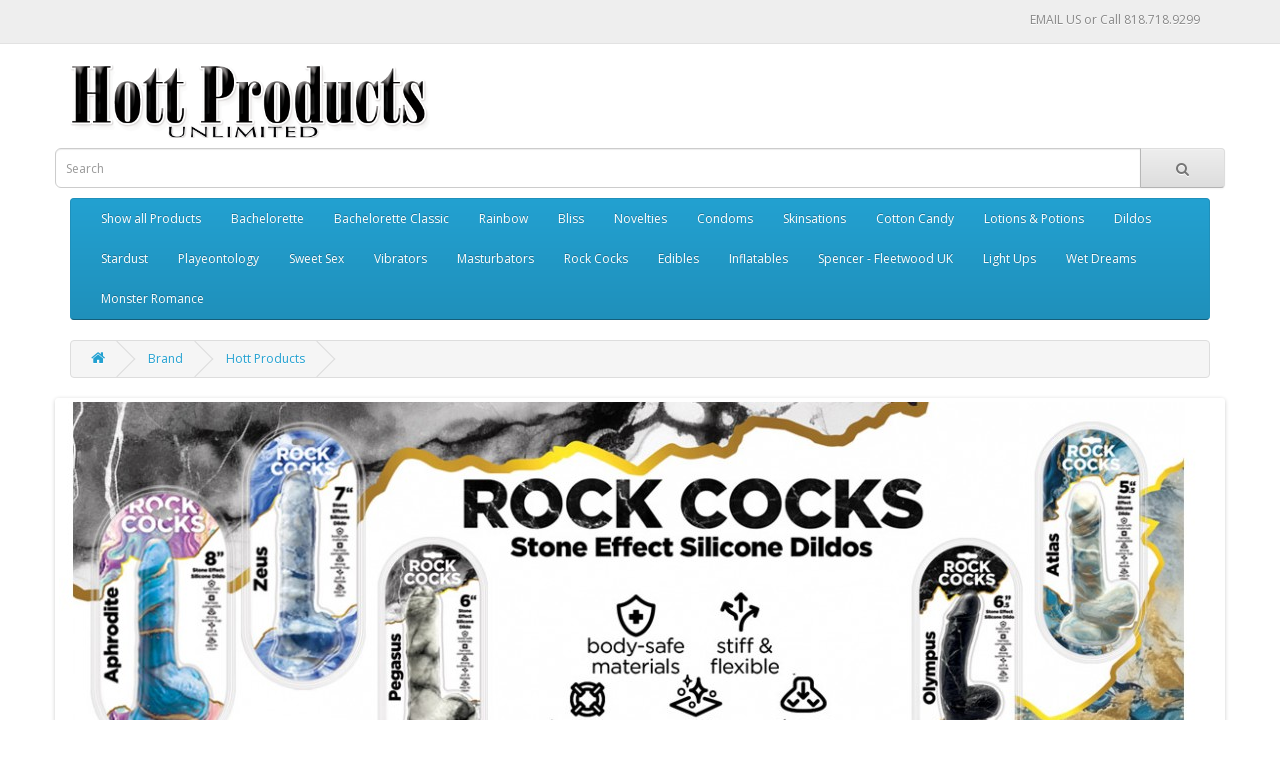

--- FILE ---
content_type: text/html; charset=utf-8
request_url: https://www.hottproducts.com/opencart/index.php?route=product/manufacturer/info&manufacturer_id=8&page=7
body_size: 11201
content:
<!DOCTYPE html>
<!--[if IE]><![endif]-->
<!--[if IE 8 ]><html dir="ltr" lang="en" class="ie8"><![endif]-->
<!--[if IE 9 ]><html dir="ltr" lang="en" class="ie9"><![endif]-->
<!--[if (gt IE 9)|!(IE)]><!-->
<html dir="ltr" lang="en">
<!--<![endif]-->
<head>
<meta charset="UTF-8" />
<meta name="viewport" content="width=device-width, initial-scale=1">
<meta http-equiv="X-UA-Compatible" content="IE=edge">
<title>Hott Products</title>
<base href="https://www.hottproducts.com/opencart/" />
<script src="catalog/view/javascript/jquery/jquery-2.1.1.min.js" type="text/javascript"></script>
<link href="catalog/view/javascript/bootstrap/css/bootstrap.min.css" rel="stylesheet" media="screen" />
<script src="catalog/view/javascript/bootstrap/js/bootstrap.min.js" type="text/javascript"></script>
<link href="catalog/view/javascript/font-awesome/css/font-awesome.min.css" rel="stylesheet" type="text/css" />
<link href="//fonts.googleapis.com/css?family=Open+Sans:400,400i,300,700" rel="stylesheet" type="text/css" />
<link href="catalog/view/theme/default/stylesheet/stylesheet.css" rel="stylesheet">
<link href="catalog/view/javascript/jquery/owl-carousel/owl.carousel.css" type="text/css" rel="stylesheet" media="screen" />
<script src="catalog/view/javascript/common.js" type="text/javascript"></script>
<link href="https://www.hottproducts.com/opencart/index.php?route=product/manufacturer/info&amp;manufacturer_id=8&amp;page=6" rel="prev" />
<link href="https://www.hottproducts.com/opencart/index.php?route=product/manufacturer/info&amp;manufacturer_id=8&amp;page=8" rel="next" />
<link href="https://www.hottproducts.com/opencart/image/catalog/hottproduct-white.png" rel="icon" />
<script src="catalog/view/javascript/jquery/owl-carousel/owl.carousel.min.js" type="text/javascript"></script>
</head>
<body class="product-manufacturer-info-8">
<nav id="top">
  <div class="container">
<!--<div class="pull-left">
<form action="https://www.hottproducts.com/opencart/index.php?route=common/currency/currency" method="post" enctype="multipart/form-data" id="form-currency">
  <div class="btn-group">
    <button class="btn btn-link dropdown-toggle" data-toggle="dropdown">
                            <strong>$</strong>
            <span class="hidden-xs hidden-sm hidden-md">Currency</span> <i class="fa fa-caret-down"></i></button>
    <ul class="dropdown-menu">
                  <li><button class="currency-select btn btn-link btn-block" type="button" name="EUR">€ Euro</button></li>
                        <li><button class="currency-select btn btn-link btn-block" type="button" name="GBP">£ Pound Sterling</button></li>
                        <li><button class="currency-select btn btn-link btn-block" type="button" name="USD">$ US Dollar</button></li>
                </ul>
  </div>
  <input type="hidden" name="code" value="" />
  <input type="hidden" name="redirect" value="https://www.hottproducts.com/opencart/index.php?route=product/manufacturer/info&amp;manufacturer_id=8&amp;page=7" />
</form>
</div>
-->

<div id="google_translate_element"></div><script type="text/javascript">
function googleTranslateElementInit() {
  new google.translate.TranslateElement({pageLanguage: 'en', includedLanguages: 'es', layout: google.translate.TranslateElement.InlineLayout.SIMPLE}, 'google_translate_element');
}
</script><script type="text/javascript" src="//translate.google.com/translate_a/element.js?cb=googleTranslateElementInit"></script>

        <div id="top-links" class="nav pull-right">
     <ul class="list-inline">
<li><a href="mailto:support@hottproducts.com?subject=HOTT PRODUCTS WEBSITE INQUIRY">EMAIL US</a> or Call 818.718.9299</li>
       <!-- <li class="dropdown"><a href="https://www.hottproducts.com/opencart/index.php?route=account/account" title="My Account" class="dropdown-toggle" data-toggle="dropdown"><i class="fa fa-user"></i> <span class="hidden-xs hidden-sm hidden-md">My Account</span> <span class="caret"></span></a>
          <ul class="dropdown-menu dropdown-menu-right">
                        <li><a href="https://www.hottproducts.com/opencart/index.php?route=account/register">Register</a></li>
            <li><a href="https://www.hottproducts.com/opencart/index.php?route=account/login">Login</a></li>
                      </ul>
        </li>
        <li><a href="https://www.hottproducts.com/opencart/index.php?route=account/wishlist" id="wishlist-total" title="Wish List (0)"><i class="fa fa-heart"></i> <span class="hidden-xs hidden-sm hidden-md">Wish List (0)</span></a></li>
        <li><a href="http://www.hottproducts.com/opencart/index.php?route=checkout/cart" title="Shopping Cart"><i class="fa fa-shopping-cart"></i> <span class="hidden-xs hidden-sm hidden-md">Shopping Cart</span></a></li>
        <li><a href="https://www.hottproducts.com/opencart/index.php?route=checkout/checkout" title="Checkout"><i class="fa fa-share"></i> <span class="hidden-xs hidden-sm hidden-md">Checkout</span></a></li>
      </ul>-->
    </div>
  </div>
</nav>
<header>
  <div class="container">
    <div class="row">
      <div class="col-sm-4">
        <div id="logo">
                    <a href="http://www.hottproducts.com/opencart/index.php?route=common/home"><img src="https://www.hottproducts.com/opencart/image/catalog/hplogo1.png" title="Hott Products" alt="Hott Products" class="img-responsive" /></a>
                  </div>
      </div>
      <div class="nav pull-right"><div id="search" class="input-group">
  <input type="text" name="search" value="" placeholder="Search" class="form-control input-lg" />
  <span class="input-group-btn">
    <button type="button" class="btn btn-default btn-lg"><i class="fa fa-search"></i></button>
  </span>
</div>      </div>
<!--      <div class="col-sm-3"><div id="cart" class="btn-group btn-block">
  <button type="button" data-toggle="dropdown" data-loading-text="Loading..." class="btn btn-inverse btn-block btn-lg dropdown-toggle"><i class="fa fa-shopping-cart"></i> <span id="cart-total">0 item(s) - $0.00</span></button>
  <ul class="dropdown-menu pull-right">
        <li>
      <p class="text-center">Your shopping cart is empty!</p>
    </li>
      </ul>
</div>
</div>-->
    </div>
  </div>
</header>
<div class="container">
  <nav id="menu" class="navbar">
    <div class="navbar-header"><span id="category" class="visible-xs">Categories</span>
      <button type="button" class="btn btn-navbar navbar-toggle" data-toggle="collapse" data-target=".navbar-ex1-collapse"><i class="fa fa-bars"></i></button>
    </div>
    <div class="collapse navbar-collapse navbar-ex1-collapse">
      <ul class="nav navbar-nav">
                        <li><a href="http://www.hottproducts.com/opencart/index.php?route=product/category&amp;path=-1">Show all Products</a></li>
                                <li><a href="http://www.hottproducts.com/opencart/index.php?route=product/category&amp;path=59">Bachelorette</a></li>
                                <li><a href="http://www.hottproducts.com/opencart/index.php?route=product/category&amp;path=93">Bachelorette Classic</a></li>
                                <li><a href="http://www.hottproducts.com/opencart/index.php?route=product/category&amp;path=68">Rainbow</a></li>
                                <li><a href="http://www.hottproducts.com/opencart/index.php?route=product/category&amp;path=74">Bliss</a></li>
                                <li><a href="http://www.hottproducts.com/opencart/index.php?route=product/category&amp;path=60">Novelties</a></li>
                                <li><a href="http://www.hottproducts.com/opencart/index.php?route=product/category&amp;path=88">Condoms</a></li>
                                <li class="dropdown"><a href="http://www.hottproducts.com/opencart/index.php?route=product/category&amp;path=62" class="dropdown-toggle" data-toggle="dropdown">Skinsations</a>
          <div class="dropdown-menu">
            <div class="dropdown-inner">
                            <ul class="list-unstyled">
                                <li><a href="http://www.hottproducts.com/opencart/index.php?route=product/category&amp;path=62_79">Black Diamond Series (5)</a></li>
                                <li><a href="http://www.hottproducts.com/opencart/index.php?route=product/category&amp;path=62_82">Gold Series (1)</a></li>
                                <li><a href="http://www.hottproducts.com/opencart/index.php?route=product/category&amp;path=62_80">Latin Lover Series (7)</a></li>
                                <li><a href="http://www.hottproducts.com/opencart/index.php?route=product/category&amp;path=62_83">Masturbators (11)</a></li>
                                <li><a href="http://www.hottproducts.com/opencart/index.php?route=product/category&amp;path=62_85">Skintastic (9)</a></li>
                                <li><a href="http://www.hottproducts.com/opencart/index.php?route=product/category&amp;path=62_81">Vibra-Flex (1)</a></li>
                                <li><a href="http://www.hottproducts.com/opencart/index.php?route=product/category&amp;path=62_94">Dick Boy Series (11)</a></li>
                              </ul>
                          </div>
            <a href="http://www.hottproducts.com/opencart/index.php?route=product/category&amp;path=62" class="see-all">Show All Skinsations</a> </div>
        </li>
                                <li><a href="http://www.hottproducts.com/opencart/index.php?route=product/category&amp;path=89">Cotton Candy</a></li>
                                <li><a href="http://www.hottproducts.com/opencart/index.php?route=product/category&amp;path=65">Lotions &amp; Potions</a></li>
                                <li class="dropdown"><a href="http://www.hottproducts.com/opencart/index.php?route=product/category&amp;path=70" class="dropdown-toggle" data-toggle="dropdown">Dildos</a>
          <div class="dropdown-menu">
            <div class="dropdown-inner">
                            <ul class="list-unstyled">
                                <li><a href="http://www.hottproducts.com/opencart/index.php?route=product/category&amp;path=70_69">Strap On (12)</a></li>
                                <li><a href="http://www.hottproducts.com/opencart/index.php?route=product/category&amp;path=70_76">Suction Cup (76)</a></li>
                                <li><a href="http://www.hottproducts.com/opencart/index.php?route=product/category&amp;path=70_77">Vibra Flex (2)</a></li>
                              </ul>
                          </div>
            <a href="http://www.hottproducts.com/opencart/index.php?route=product/category&amp;path=70" class="see-all">Show All Dildos</a> </div>
        </li>
                                <li><a href="http://www.hottproducts.com/opencart/index.php?route=product/category&amp;path=90">Stardust</a></li>
                                <li><a href="http://www.hottproducts.com/opencart/index.php?route=product/category&amp;path=91">Playeontology</a></li>
                                <li><a href="http://www.hottproducts.com/opencart/index.php?route=product/category&amp;path=87">Sweet Sex</a></li>
                                <li class="dropdown"><a href="http://www.hottproducts.com/opencart/index.php?route=product/category&amp;path=63" class="dropdown-toggle" data-toggle="dropdown">Vibrators</a>
          <div class="dropdown-menu">
            <div class="dropdown-inner">
                            <ul class="list-unstyled">
                                <li><a href="http://www.hottproducts.com/opencart/index.php?route=product/category&amp;path=63_75">Rechargeable (77)</a></li>
                              </ul>
                          </div>
            <a href="http://www.hottproducts.com/opencart/index.php?route=product/category&amp;path=63" class="see-all">Show All Vibrators</a> </div>
        </li>
                                <li><a href="http://www.hottproducts.com/opencart/index.php?route=product/category&amp;path=73">Masturbators</a></li>
                                <li><a href="http://www.hottproducts.com/opencart/index.php?route=product/category&amp;path=92">Rock Cocks</a></li>
                                <li><a href="http://www.hottproducts.com/opencart/index.php?route=product/category&amp;path=64">Edibles</a></li>
                                <li><a href="http://www.hottproducts.com/opencart/index.php?route=product/category&amp;path=95">Inflatables</a></li>
                                <li><a href="http://www.hottproducts.com/opencart/index.php?route=product/category&amp;path=86">Spencer - Fleetwood UK</a></li>
                                <li><a href="http://www.hottproducts.com/opencart/index.php?route=product/category&amp;path=67">Light Ups</a></li>
                                <li><a href="http://www.hottproducts.com/opencart/index.php?route=product/category&amp;path=66">Wet Dreams</a></li>
                                <li><a href="http://www.hottproducts.com/opencart/index.php?route=product/category&amp;path=97">Monster Romance</a></li>
                      </ul>
    </div>
  </nav>
</div>
<div class="container">
  <ul class="breadcrumb">
        <li><a href="http://www.hottproducts.com/opencart/index.php?route=common/home"><i class="fa fa-home"></i></a></li>
        <li><a href="http://www.hottproducts.com/opencart/index.php?route=product/manufacturer">Brand</a></li>
        <li><a href="http://www.hottproducts.com/opencart/index.php?route=product/manufacturer/info&amp;manufacturer_id=8&amp;page=7">Hott Products</a></li>
      </ul>
  <div class="row">                <div id="content" class="col-sm-12">    <div id="content-top" class="row">
          <div id="slideshow0" class="owl-carousel" style="opacity: 1;">
    <div class="item">
        <a href="https://www.hottproducts.com/opencart/index.php?route=product/category&amp;path=90"><img src="https://www.hottproducts.com/opencart/image/cache/catalog/stardust-banner1-1140x380.jpg" alt="Stardust" class="img-responsive" /></a>
      </div>
    <div class="item">
        <a href="https://www.hottproducts.com/opencart/index.php?route=product/category&amp;path=92"><img src="https://www.hottproducts.com/opencart/image/cache/catalog/rock-cocks-banner1-1140x380.jpg" alt="Rock Cocks" class="img-responsive" /></a>
      </div>
    <div class="item">
        <a href="https://www.hottproducts.com/opencart/index.php?route=product/category&amp;path=91"><img src="https://www.hottproducts.com/opencart/image/cache/catalog/playeontology-banner1-1140x380.jpg" alt="Playeontology" class="img-responsive" /></a>
      </div>
    <div class="item">
        <a href="https://hottproducts.com/opencart/index.php?route=product/category&amp;path=59"><img src="https://www.hottproducts.com/opencart/image/cache/catalog/bach-banner-2018-1140x380.jpg" alt="Bachelorette" class="img-responsive" /></a>
      </div>
    <div class="item">
        <a href="https://hottproducts.com/opencart/index.php?route=product/category&amp;path=86"><img src="https://www.hottproducts.com/opencart/image/cache/catalog/UK-1140x380.jpg" alt="Spencer Fleetwood" class="img-responsive" /></a>
      </div>
    <div class="item">
        <a href="https://hottproducts.com/opencart/index.php?route=product/category&amp;path=68"><img src="https://www.hottproducts.com/opencart/image/cache/catalog/rainbow-banner-2018-1140x380.jpg" alt="Rainbow" class="img-responsive" /></a>
      </div>
  </div>
<script type="text/javascript"><!--
$('#slideshow0').owlCarousel({
	items: 6,
	autoPlay: 3000,
	singleItem: true,
	navigation: true,
	navigationText: ['<i class="fa fa-chevron-left fa-5x"></i>', '<i class="fa fa-chevron-right fa-5x"></i>'],
	pagination: true
});
--></script>          <div>
    <hr><h4 align="center"><font face="Verdana">WELCOME TO HOTTPRODUCTS<br></font></h4><h5><br><font face="Verdana">Over the years Hott Products has been passionate about offering our customers a wide array of both innovative and fun products. Inside you will find a wide variety of both intimate toys, edible fun treats and creative novelty items that will help MAXIMIZE sales! We appreciate all of our customers who have supported us through the years and look forward to a prosperous future together.</font></h5><hr></div>
          <div>
    <p></p><center><a href="https://www.hottproducts.com/catalog/"><img src="https://www.hottproducts.com/opencart/image/catalog/2019-cat-banner.jpg" style="width: 100%;"></a></center><p></p></div>
          <div id="carousel0" class="owl-carousel">
    <div class="item text-center">
        <a href="https://hottproducts.com/opencart/index.php?route=product/category&amp;path=62"><img src="https://www.hottproducts.com/opencart/image/cache/catalog/skinsations-130x100.png" alt="Skinsations" class="img-responsive" /></a>
      </div>
    <div class="item text-center">
        <a href="https://hottproducts.com/opencart/index.php?route=product/category&amp;path=74"><img src="https://www.hottproducts.com/opencart/image/cache/catalog/bliss-130x100.png" alt="Bliss" class="img-responsive" /></a>
      </div>
    <div class="item text-center">
        <a href="https://hottproducts.com/opencart/index.php?route=product/category&amp;path=67"><img src="https://www.hottproducts.com/opencart/image/cache/catalog/light-up-130x100.png" alt="Light Ups" class="img-responsive" /></a>
      </div>
    <div class="item text-center">
        <a href="https://hottproducts.com/opencart/index.php?route=product/category&amp;path=68"><img src="https://www.hottproducts.com/opencart/image/cache/catalog/Rainbow2-130x100.png" alt="Rainbow" class="img-responsive" /></a>
      </div>
    <div class="item text-center">
        <a href="https://hottproducts.com/opencart/index.php?route=product/category&amp;path=66"><img src="https://www.hottproducts.com/opencart/image/cache/catalog/wet-dreams-130x100.png" alt="Wet Dreams" class="img-responsive" /></a>
      </div>
    <div class="item text-center">
        <a href="https://hottproducts.com/opencart/index.php?route=product/category&amp;path=59"><img src="https://www.hottproducts.com/opencart/image/cache/catalog/bachelorette-130x100.png" alt="Bachelorette" class="img-responsive" /></a>
      </div>
  </div>
<script type="text/javascript"><!--
$('#carousel0').owlCarousel({
	items: 6,
	autoPlay: 3000,
	navigation: true,
	navigationText: ['<i class="fa fa-chevron-left fa-5x"></i>', '<i class="fa fa-chevron-right fa-5x"></i>'],
	pagination: true
});
--></script>          <h3>Latest</h3>
<div class="row">
    <div class="product-layout col-lg-3 col-md-3 col-sm-6 col-xs-12">
    <div class="product-thumb transition">
      <div class="image"><a href="http://www.hottproducts.com/opencart/index.php?route=product/product&amp;product_id=999"><img src="https://www.hottproducts.com/opencart/image/cache/catalog/3771-200x200.jpg" alt="Dream Boy 8&quot; - Jelly Vibrator - Wet Dreams" title="Dream Boy 8&quot; - Jelly Vibrator - Wet Dreams" class="img-responsive" /></a></div>
      <div class="caption">
                <h4><a href="http://www.hottproducts.com/opencart/index.php?route=product/product&amp;product_id=999">Dream Boy 8&quot; - Jelly Vibrator - Wet Dreams<br /><h3>hp3771</h3></a></h4>
        <p>











Wet dreams Dream Boy series is the latest in Jelly Ecstasy erotic passion. With their ultra realistic feel and intense vibration from the powerful multi-speed bullet, these Jel..</p>
                      </div>
      <div class="button-group">
        
							<button type="button" onclick="location.href='http://www.hottproducts.com/opencart/index.php?route=product/product&amp;product_id=999'"><i class="fa fa-info"></i> <span class="hidden-xs hidden-sm hidden-md">More Info</span></button>
						

        <button type="button" data-toggle="tooltip" title="Compare this Product" onclick="compare.add('999');"><i class="fa fa-exchange"></i></button>
      </div>
    </div>
  </div>
    <div class="product-layout col-lg-3 col-md-3 col-sm-6 col-xs-12">
    <div class="product-thumb transition">
      <div class="image"><a href="http://www.hottproducts.com/opencart/index.php?route=product/product&amp;product_id=998"><img src="https://www.hottproducts.com/opencart/image/cache/catalog/3770-200x200.jpg" alt="Dream Boy 7&quot; - Jelly Vibrator - Wet Dreams" title="Dream Boy 7&quot; - Jelly Vibrator - Wet Dreams" class="img-responsive" /></a></div>
      <div class="caption">
                <h4><a href="http://www.hottproducts.com/opencart/index.php?route=product/product&amp;product_id=998">Dream Boy 7&quot; - Jelly Vibrator - Wet Dreams<br /><h3>hp3770</h3></a></h4>
        <p>











Wet dreams Dream Boy series is the latest in Jelly Ecstasy erotic passion. With their ultra realistic feel and intense vibration from the powerful multi-speed bullet, these Jel..</p>
                      </div>
      <div class="button-group">
        
							<button type="button" onclick="location.href='http://www.hottproducts.com/opencart/index.php?route=product/product&amp;product_id=998'"><i class="fa fa-info"></i> <span class="hidden-xs hidden-sm hidden-md">More Info</span></button>
						

        <button type="button" data-toggle="tooltip" title="Compare this Product" onclick="compare.add('998');"><i class="fa fa-exchange"></i></button>
      </div>
    </div>
  </div>
    <div class="product-layout col-lg-3 col-md-3 col-sm-6 col-xs-12">
    <div class="product-thumb transition">
      <div class="image"><a href="http://www.hottproducts.com/opencart/index.php?route=product/product&amp;product_id=997"><img src="https://www.hottproducts.com/opencart/image/cache/catalog/3769-200x200.jpg" alt="Dream Boy 6&quot; - Jelly Vibrator - Wet Dreams" title="Dream Boy 6&quot; - Jelly Vibrator - Wet Dreams" class="img-responsive" /></a></div>
      <div class="caption">
                <h4><a href="http://www.hottproducts.com/opencart/index.php?route=product/product&amp;product_id=997">Dream Boy 6&quot; - Jelly Vibrator - Wet Dreams<br /><h3>hp3769</h3></a></h4>
        <p>











Wet dreams Dream Boy series is the latest in Jelly Ecstasy erotic passion. With their ultra realistic feel and intense vibration from the powerful multi-speed bullet, these Jel..</p>
                      </div>
      <div class="button-group">
        
							<button type="button" onclick="location.href='http://www.hottproducts.com/opencart/index.php?route=product/product&amp;product_id=997'"><i class="fa fa-info"></i> <span class="hidden-xs hidden-sm hidden-md">More Info</span></button>
						

        <button type="button" data-toggle="tooltip" title="Compare this Product" onclick="compare.add('997');"><i class="fa fa-exchange"></i></button>
      </div>
    </div>
  </div>
    <div class="product-layout col-lg-3 col-md-3 col-sm-6 col-xs-12">
    <div class="product-thumb transition">
      <div class="image"><a href="http://www.hottproducts.com/opencart/index.php?route=product/product&amp;product_id=996"><img src="https://www.hottproducts.com/opencart/image/cache/catalog/3768-200x200.jpg" alt="Lone Rider Quick Dick - Vibrating Flex Dildo - 6 inch" title="Lone Rider Quick Dick - Vibrating Flex Dildo - 6 inch" class="img-responsive" /></a></div>
      <div class="caption">
                <h4><a href="http://www.hottproducts.com/opencart/index.php?route=product/product&amp;product_id=996">Lone Rider Quick Dick - Vibrating Flex Dildo - 6 inch<br /><h3>hp3768</h3></a></h4>
        <p>











Spice up your playtime with our new VIBRATING QUICK DICK Vibes! These Quick Dick dildos feature a powerful multi-speed vibration function which is sure to get your Sexual Buzz ..</p>
                      </div>
      <div class="button-group">
        
							<button type="button" onclick="location.href='http://www.hottproducts.com/opencart/index.php?route=product/product&amp;product_id=996'"><i class="fa fa-info"></i> <span class="hidden-xs hidden-sm hidden-md">More Info</span></button>
						

        <button type="button" data-toggle="tooltip" title="Compare this Product" onclick="compare.add('996');"><i class="fa fa-exchange"></i></button>
      </div>
    </div>
  </div>
    <div class="product-layout col-lg-3 col-md-3 col-sm-6 col-xs-12">
    <div class="product-thumb transition">
      <div class="image"><a href="http://www.hottproducts.com/opencart/index.php?route=product/product&amp;product_id=995"><img src="https://www.hottproducts.com/opencart/image/cache/catalog/3767-200x200.jpg" alt="Screwed Up Quick Dick - Vibrating Flex Dildo - 8 inch" title="Screwed Up Quick Dick - Vibrating Flex Dildo - 8 inch" class="img-responsive" /></a></div>
      <div class="caption">
                <h4><a href="http://www.hottproducts.com/opencart/index.php?route=product/product&amp;product_id=995">Screwed Up Quick Dick - Vibrating Flex Dildo - 8 inch<br /><h3>hp3767</h3></a></h4>
        <p>











Spice up your playtime with our new VIBRATING QUICK DICK Vibes! These Quick Dick dildos feature a powerful multi-speed vibration function which is sure to get your Sexual Buzz ..</p>
                      </div>
      <div class="button-group">
        
							<button type="button" onclick="location.href='http://www.hottproducts.com/opencart/index.php?route=product/product&amp;product_id=995'"><i class="fa fa-info"></i> <span class="hidden-xs hidden-sm hidden-md">More Info</span></button>
						

        <button type="button" data-toggle="tooltip" title="Compare this Product" onclick="compare.add('995');"><i class="fa fa-exchange"></i></button>
      </div>
    </div>
  </div>
    <div class="product-layout col-lg-3 col-md-3 col-sm-6 col-xs-12">
    <div class="product-thumb transition">
      <div class="image"><a href="http://www.hottproducts.com/opencart/index.php?route=product/product&amp;product_id=994"><img src="https://www.hottproducts.com/opencart/image/cache/catalog/3766-200x200.jpg" alt="Thick Stick Quick Dick - Vibrating Flex Dildo - 5 inch" title="Thick Stick Quick Dick - Vibrating Flex Dildo - 5 inch" class="img-responsive" /></a></div>
      <div class="caption">
                <h4><a href="http://www.hottproducts.com/opencart/index.php?route=product/product&amp;product_id=994">Thick Stick Quick Dick - Vibrating Flex Dildo - 5 inch<br /><h3>hp3766</h3></a></h4>
        <p>











Spice up your playtime with our new VIBRATING QUICK DICK Vibes! These Quick Dick dildos feature a powerful multi-speed vibration function which is sure to get your Sexual Buzz ..</p>
                      </div>
      <div class="button-group">
        
							<button type="button" onclick="location.href='http://www.hottproducts.com/opencart/index.php?route=product/product&amp;product_id=994'"><i class="fa fa-info"></i> <span class="hidden-xs hidden-sm hidden-md">More Info</span></button>
						

        <button type="button" data-toggle="tooltip" title="Compare this Product" onclick="compare.add('994');"><i class="fa fa-exchange"></i></button>
      </div>
    </div>
  </div>
    <div class="product-layout col-lg-3 col-md-3 col-sm-6 col-xs-12">
    <div class="product-thumb transition">
      <div class="image"><a href="http://www.hottproducts.com/opencart/index.php?route=product/product&amp;product_id=993"><img src="https://www.hottproducts.com/opencart/image/cache/catalog/3760-200x200.jpg" alt="Tower Tease - Naughty Sexy Stacking Game" title="Tower Tease - Naughty Sexy Stacking Game" class="img-responsive" /></a></div>
      <div class="caption">
                <h4><a href="http://www.hottproducts.com/opencart/index.php?route=product/product&amp;product_id=993">Tower Tease - Naughty Sexy Stacking Game<br /><h3>hp3760</h3></a></h4>
        <p>











"Tower Tease" The 48-Challenge Adult Stacking Game for Naughties. Stack up the heat with Tower Tease, a 48-block game that’s flirty, filthy, and funny. Each engraved block dare..</p>
                      </div>
      <div class="button-group">
        
							<button type="button" onclick="location.href='http://www.hottproducts.com/opencart/index.php?route=product/product&amp;product_id=993'"><i class="fa fa-info"></i> <span class="hidden-xs hidden-sm hidden-md">More Info</span></button>
						

        <button type="button" data-toggle="tooltip" title="Compare this Product" onclick="compare.add('993');"><i class="fa fa-exchange"></i></button>
      </div>
    </div>
  </div>
    <div class="product-layout col-lg-3 col-md-3 col-sm-6 col-xs-12">
    <div class="product-thumb transition">
      <div class="image"><a href="http://www.hottproducts.com/opencart/index.php?route=product/product&amp;product_id=992"><img src="https://www.hottproducts.com/opencart/image/cache/catalog/3746-200x200.jpg" alt="Flipper Dolphin Cock Ring Vibe - Wet Dreams Ultra" title="Flipper Dolphin Cock Ring Vibe - Wet Dreams Ultra" class="img-responsive" /></a></div>
      <div class="caption">
                <h4><a href="http://www.hottproducts.com/opencart/index.php?route=product/product&amp;product_id=992">Flipper Dolphin Cock Ring Vibe - Wet Dreams Ultra<br /><h3>hp3746</h3></a></h4>
        <p>











	Experience a world of pleasure with our diverse range of vibrators. With easy-to-use controls and pocket-sized portability, orgasms are just a wet dream away. Explore the Ultr..</p>
                      </div>
      <div class="button-group">
        
							<button type="button" onclick="location.href='http://www.hottproducts.com/opencart/index.php?route=product/product&amp;product_id=992'"><i class="fa fa-info"></i> <span class="hidden-xs hidden-sm hidden-md">More Info</span></button>
						

        <button type="button" data-toggle="tooltip" title="Compare this Product" onclick="compare.add('992');"><i class="fa fa-exchange"></i></button>
      </div>
    </div>
  </div>
    <div class="product-layout col-lg-3 col-md-3 col-sm-6 col-xs-12">
    <div class="product-thumb transition">
      <div class="image"><a href="http://www.hottproducts.com/opencart/index.php?route=product/product&amp;product_id=991"><img src="https://www.hottproducts.com/opencart/image/cache/catalog/3747-200x200.jpg" alt="Buzzy Butterfly Cock Ring Vibe - Wet Dreams Ultra" title="Buzzy Butterfly Cock Ring Vibe - Wet Dreams Ultra" class="img-responsive" /></a></div>
      <div class="caption">
                <h4><a href="http://www.hottproducts.com/opencart/index.php?route=product/product&amp;product_id=991">Buzzy Butterfly Cock Ring Vibe - Wet Dreams Ultra<br /><h3>hp3747</h3></a></h4>
        <p>











	Experience a world of pleasure with our diverse range of vibrators. With easy-to-use controls and pocket-sized portability, orgasms are just a wet dream away. Explore the Ultr..</p>
                      </div>
      <div class="button-group">
        
							<button type="button" onclick="location.href='http://www.hottproducts.com/opencart/index.php?route=product/product&amp;product_id=991'"><i class="fa fa-info"></i> <span class="hidden-xs hidden-sm hidden-md">More Info</span></button>
						

        <button type="button" data-toggle="tooltip" title="Compare this Product" onclick="compare.add('991');"><i class="fa fa-exchange"></i></button>
      </div>
    </div>
  </div>
    <div class="product-layout col-lg-3 col-md-3 col-sm-6 col-xs-12">
    <div class="product-thumb transition">
      <div class="image"><a href="http://www.hottproducts.com/opencart/index.php?route=product/product&amp;product_id=990"><img src="https://www.hottproducts.com/opencart/image/cache/catalog/3761-200x200.jpg" alt="Thick Dick Vibrating Penis Sleeve 7&quot; - Vanilla" title="Thick Dick Vibrating Penis Sleeve 7&quot; - Vanilla" class="img-responsive" /></a></div>
      <div class="caption">
                <h4><a href="http://www.hottproducts.com/opencart/index.php?route=product/product&amp;product_id=990">Thick Dick Vibrating Penis Sleeve 7&quot; - Vanilla<br /><h3>hp3761</h3></a></h4>
        <p>











SKINSATIONSElevate your pleasure with THICK DICK Premium Vibrating Penis Sleeve, a game changer for thrill seekers. Gain 2.5 inches in length and 35% more girth with ultra-real..</p>
                      </div>
      <div class="button-group">
        
							<button type="button" onclick="location.href='http://www.hottproducts.com/opencart/index.php?route=product/product&amp;product_id=990'"><i class="fa fa-info"></i> <span class="hidden-xs hidden-sm hidden-md">More Info</span></button>
						

        <button type="button" data-toggle="tooltip" title="Compare this Product" onclick="compare.add('990');"><i class="fa fa-exchange"></i></button>
      </div>
    </div>
  </div>
    <div class="product-layout col-lg-3 col-md-3 col-sm-6 col-xs-12">
    <div class="product-thumb transition">
      <div class="image"><a href="http://www.hottproducts.com/opencart/index.php?route=product/product&amp;product_id=989"><img src="https://www.hottproducts.com/opencart/image/cache/catalog/3762-200x200.jpg" alt="Thick Dick Vibrating Penis Sleeve 7&quot; - Caramel" title="Thick Dick Vibrating Penis Sleeve 7&quot; - Caramel" class="img-responsive" /></a></div>
      <div class="caption">
                <h4><a href="http://www.hottproducts.com/opencart/index.php?route=product/product&amp;product_id=989">Thick Dick Vibrating Penis Sleeve 7&quot; - Caramel<br /><h3>hp3762</h3></a></h4>
        <p>











SKINSATIONSElevate your pleasure with THICK DICK Premium Vibrating Penis Sleeve, a game changer for thrill seekers. Gain 2.5 inches in length and 35% more girth with ultra-real..</p>
                      </div>
      <div class="button-group">
        
							<button type="button" onclick="location.href='http://www.hottproducts.com/opencart/index.php?route=product/product&amp;product_id=989'"><i class="fa fa-info"></i> <span class="hidden-xs hidden-sm hidden-md">More Info</span></button>
						

        <button type="button" data-toggle="tooltip" title="Compare this Product" onclick="compare.add('989');"><i class="fa fa-exchange"></i></button>
      </div>
    </div>
  </div>
    <div class="product-layout col-lg-3 col-md-3 col-sm-6 col-xs-12">
    <div class="product-thumb transition">
      <div class="image"><a href="http://www.hottproducts.com/opencart/index.php?route=product/product&amp;product_id=988"><img src="https://www.hottproducts.com/opencart/image/cache/catalog/3763-200x200.jpg" alt="Edgy Veggies - Fruity Booty Berry Blast Vibrator" title="Edgy Veggies - Fruity Booty Berry Blast Vibrator" class="img-responsive" /></a></div>
      <div class="caption">
                <h4><a href="http://www.hottproducts.com/opencart/index.php?route=product/product&amp;product_id=988">Edgy Veggies - Fruity Booty Berry Blast Vibrator<br /><h3>hp3763</h3></a></h4>
        <p>











Edgy Veggies - Fruity Booty Horny Corny Mini&nbsp; VibratorThese small, portable delights add a splash of naughty humor and cheer during intimate play. Features:Strawberry Shap..</p>
                      </div>
      <div class="button-group">
        
							<button type="button" onclick="location.href='http://www.hottproducts.com/opencart/index.php?route=product/product&amp;product_id=988'"><i class="fa fa-info"></i> <span class="hidden-xs hidden-sm hidden-md">More Info</span></button>
						

        <button type="button" data-toggle="tooltip" title="Compare this Product" onclick="compare.add('988');"><i class="fa fa-exchange"></i></button>
      </div>
    </div>
  </div>
    <div class="product-layout col-lg-3 col-md-3 col-sm-6 col-xs-12">
    <div class="product-thumb transition">
      <div class="image"><a href="http://www.hottproducts.com/opencart/index.php?route=product/product&amp;product_id=987"><img src="https://www.hottproducts.com/opencart/image/cache/catalog/3764-200x200.jpg" alt="Edgy Veggies - Fruity Booty Peach Fuzz Mini Vibrator" title="Edgy Veggies - Fruity Booty Peach Fuzz Mini Vibrator" class="img-responsive" /></a></div>
      <div class="caption">
                <h4><a href="http://www.hottproducts.com/opencart/index.php?route=product/product&amp;product_id=987">Edgy Veggies - Fruity Booty Peach Fuzz Mini Vibrator<br /><h3>hp3764</h3></a></h4>
        <p>











Edgy Veggies - Fruity Booty Horny Corny Mini&nbsp; VibratorThese small, portable delights add a splash of naughty humor and cheer during intimate play. Features:Peach Shaped Mi..</p>
                      </div>
      <div class="button-group">
        
							<button type="button" onclick="location.href='http://www.hottproducts.com/opencart/index.php?route=product/product&amp;product_id=987'"><i class="fa fa-info"></i> <span class="hidden-xs hidden-sm hidden-md">More Info</span></button>
						

        <button type="button" data-toggle="tooltip" title="Compare this Product" onclick="compare.add('987');"><i class="fa fa-exchange"></i></button>
      </div>
    </div>
  </div>
    <div class="product-layout col-lg-3 col-md-3 col-sm-6 col-xs-12">
    <div class="product-thumb transition">
      <div class="image"><a href="http://www.hottproducts.com/opencart/index.php?route=product/product&amp;product_id=985"><img src="https://www.hottproducts.com/opencart/image/cache/catalog/3765-200x200.jpg" alt="Edgy Veggies - Fruity Booty Horny Corny Vibrator" title="Edgy Veggies - Fruity Booty Horny Corny Vibrator" class="img-responsive" /></a></div>
      <div class="caption">
                <h4><a href="http://www.hottproducts.com/opencart/index.php?route=product/product&amp;product_id=985">Edgy Veggies - Fruity Booty Horny Corny Vibrator<br /><h3>hp3765</h3></a></h4>
        <p>











Edgy Veggies - Fruity Booty Horny Corny Mini&nbsp; VibratorThese small, portable delights add a splash of naughty humor and cheer during intimate play. Features:Corn Cob Shaped..</p>
                      </div>
      <div class="button-group">
        
							<button type="button" onclick="location.href='http://www.hottproducts.com/opencart/index.php?route=product/product&amp;product_id=985'"><i class="fa fa-info"></i> <span class="hidden-xs hidden-sm hidden-md">More Info</span></button>
						

        <button type="button" data-toggle="tooltip" title="Compare this Product" onclick="compare.add('985');"><i class="fa fa-exchange"></i></button>
      </div>
    </div>
  </div>
    <div class="product-layout col-lg-3 col-md-3 col-sm-6 col-xs-12">
    <div class="product-thumb transition">
      <div class="image"><a href="http://www.hottproducts.com/opencart/index.php?route=product/product&amp;product_id=984"><img src="https://www.hottproducts.com/opencart/image/cache/catalog/3758-200x200.jpg" alt="Pecker Sqeaky" title="Pecker Sqeaky" class="img-responsive" /></a></div>
      <div class="caption">
                <h4><a href="http://www.hottproducts.com/opencart/index.php?route=product/product&amp;product_id=984">Pecker Sqeaky<br /><h3>hp3758</h3></a></h4>
        <p>











	Tail-wagging joy!Durable pet-friendly materials.Tossing, chewing, &amp; tug-of-war games.
	Features:Penis Shaped Squeaky ToyStress Relief Fun..</p>
                      </div>
      <div class="button-group">
        
							<button type="button" onclick="location.href='http://www.hottproducts.com/opencart/index.php?route=product/product&amp;product_id=984'"><i class="fa fa-info"></i> <span class="hidden-xs hidden-sm hidden-md">More Info</span></button>
						

        <button type="button" data-toggle="tooltip" title="Compare this Product" onclick="compare.add('984');"><i class="fa fa-exchange"></i></button>
      </div>
    </div>
  </div>
    <div class="product-layout col-lg-3 col-md-3 col-sm-6 col-xs-12">
    <div class="product-thumb transition">
      <div class="image"><a href="http://www.hottproducts.com/opencart/index.php?route=product/product&amp;product_id=981"><img src="https://www.hottproducts.com/opencart/image/cache/catalog/3757-200x200.jpg" alt="Dinky Slinky" title="Dinky Slinky" class="img-responsive" /></a></div>
      <div class="caption">
                <h4><a href="http://www.hottproducts.com/opencart/index.php?route=product/product&amp;product_id=981">Dinky Slinky<br /><h3>hp3757</h3></a></h4>
        <p>











	Twist, flip, and stretch. A quirky twist on the classic slinky design. Springs to life with smooth, wacky motion.Perfect for tricks, fidgeting, &amp; stress relief.Suction cup..</p>
                      </div>
      <div class="button-group">
        
							<button type="button" onclick="location.href='http://www.hottproducts.com/opencart/index.php?route=product/product&amp;product_id=981'"><i class="fa fa-info"></i> <span class="hidden-xs hidden-sm hidden-md">More Info</span></button>
						

        <button type="button" data-toggle="tooltip" title="Compare this Product" onclick="compare.add('981');"><i class="fa fa-exchange"></i></button>
      </div>
    </div>
  </div>
    <div class="product-layout col-lg-3 col-md-3 col-sm-6 col-xs-12">
    <div class="product-thumb transition">
      <div class="image"><a href="http://www.hottproducts.com/opencart/index.php?route=product/product&amp;product_id=980"><img src="https://www.hottproducts.com/opencart/image/cache/catalog/3218-200x200.jpg" alt="&quot;Shit Happens&quot; - Toilet Shaped Mug" title="&quot;Shit Happens&quot; - Toilet Shaped Mug" class="img-responsive" /></a></div>
      <div class="caption">
                <h4><a href="http://www.hottproducts.com/opencart/index.php?route=product/product&amp;product_id=980">&quot;Shit Happens&quot; - Toilet Shaped Mug<br /><h3>hp3218</h3></a></h4>
        <p>











Now you can enjoy coffee in a whole new way with the "Shit Happens" Coffee Mug to start your day!It's time to make shit happen!
	Features:Holds 10 oz.Toilet Shaped Ceramic Mug..</p>
                      </div>
      <div class="button-group">
        
							<button type="button" onclick="location.href='http://www.hottproducts.com/opencart/index.php?route=product/product&amp;product_id=980'"><i class="fa fa-info"></i> <span class="hidden-xs hidden-sm hidden-md">More Info</span></button>
						

        <button type="button" data-toggle="tooltip" title="Compare this Product" onclick="compare.add('980');"><i class="fa fa-exchange"></i></button>
      </div>
    </div>
  </div>
    <div class="product-layout col-lg-3 col-md-3 col-sm-6 col-xs-12">
    <div class="product-thumb transition">
      <div class="image"><a href="http://www.hottproducts.com/opencart/index.php?route=product/product&amp;product_id=978"><img src="https://www.hottproducts.com/opencart/image/cache/catalog/3759-200x200.jpg" alt="Dick In The Box" title="Dick In The Box" class="img-responsive" /></a></div>
      <div class="caption">
                <h4><a href="http://www.hottproducts.com/opencart/index.php?route=product/product&amp;product_id=978">Dick In The Box<br /><h3>hp3759</h3></a></h4>
        <p>











	The perfect gift for any fun time occasion where you really want to shock your friends or party goers. Dick in the Box is the perfect little inconspicuous gift. Simply hand it..</p>
                      </div>
      <div class="button-group">
        
							<button type="button" onclick="location.href='http://www.hottproducts.com/opencart/index.php?route=product/product&amp;product_id=978'"><i class="fa fa-info"></i> <span class="hidden-xs hidden-sm hidden-md">More Info</span></button>
						

        <button type="button" data-toggle="tooltip" title="Compare this Product" onclick="compare.add('978');"><i class="fa fa-exchange"></i></button>
      </div>
    </div>
  </div>
    <div class="product-layout col-lg-3 col-md-3 col-sm-6 col-xs-12">
    <div class="product-thumb transition">
      <div class="image"><a href="http://www.hottproducts.com/opencart/index.php?route=product/product&amp;product_id=977"><img src="https://www.hottproducts.com/opencart/image/cache/catalog/3675-200x200.jpg" alt="LIGHT-UP Pecker Ice Cubes" title="LIGHT-UP Pecker Ice Cubes" class="img-responsive" /></a></div>
      <div class="caption">
                <h4><a href="http://www.hottproducts.com/opencart/index.php?route=product/product&amp;product_id=977">LIGHT-UP Pecker Ice Cubes<br /><h3>hp3675</h3></a></h4>
        <p>











	Blink N Flash.. Flash N Blink... With the "Light Up" pecker party Ice Cube it's more fun when you drink! Simply drop them in your drink and they automatically Flash and blink...</p>
                      </div>
      <div class="button-group">
        
							<button type="button" onclick="location.href='http://www.hottproducts.com/opencart/index.php?route=product/product&amp;product_id=977'"><i class="fa fa-info"></i> <span class="hidden-xs hidden-sm hidden-md">More Info</span></button>
						

        <button type="button" data-toggle="tooltip" title="Compare this Product" onclick="compare.add('977');"><i class="fa fa-exchange"></i></button>
      </div>
    </div>
  </div>
    <div class="product-layout col-lg-3 col-md-3 col-sm-6 col-xs-12">
    <div class="product-thumb transition">
      <div class="image"><a href="http://www.hottproducts.com/opencart/index.php?route=product/product&amp;product_id=976"><img src="https://www.hottproducts.com/opencart/image/cache/catalog/3428-200x200.jpg" alt="Dicky LIGHT-UP Sports Bottle" title="Dicky LIGHT-UP Sports Bottle" class="img-responsive" /></a></div>
      <div class="caption">
                <h4><a href="http://www.hottproducts.com/opencart/index.php?route=product/product&amp;product_id=976">Dicky LIGHT-UP Sports Bottle<br /><h3>hp3428</h3></a></h4>
        <p>











	Dicky LIGH-UP Sports Bottle. Enjoy your favorite beverage while amusing your friends . . . anywhere, anytime!
	Features:16 FL.OZ. CAPACITYFILL WITH YOUR FAVORITE BEVERAGESTUR..</p>
                      </div>
      <div class="button-group">
        
							<button type="button" onclick="location.href='http://www.hottproducts.com/opencart/index.php?route=product/product&amp;product_id=976'"><i class="fa fa-info"></i> <span class="hidden-xs hidden-sm hidden-md">More Info</span></button>
						

        <button type="button" data-toggle="tooltip" title="Compare this Product" onclick="compare.add('976');"><i class="fa fa-exchange"></i></button>
      </div>
    </div>
  </div>
    <div class="product-layout col-lg-3 col-md-3 col-sm-6 col-xs-12">
    <div class="product-thumb transition">
      <div class="image"><a href="http://www.hottproducts.com/opencart/index.php?route=product/product&amp;product_id=975"><img src="https://www.hottproducts.com/opencart/image/cache/catalog/3608b-200x200.jpg" alt="Monster Romance Reptilian Sleeve" title="Monster Romance Reptilian Sleeve" class="img-responsive" /></a></div>
      <div class="caption">
                <h4><a href="http://www.hottproducts.com/opencart/index.php?route=product/product&amp;product_id=975">Monster Romance Reptilian Sleeve<br /><h3>hp3608</h3></a></h4>
        <p>











Embrace the wild side of desire with our Monster Romance! Inspired by exotic creatures, this fantasy collection invites you to unlock your inner beast and unleash vitality. Let..</p>
                      </div>
      <div class="button-group">
        
							<button type="button" onclick="location.href='http://www.hottproducts.com/opencart/index.php?route=product/product&amp;product_id=975'"><i class="fa fa-info"></i> <span class="hidden-xs hidden-sm hidden-md">More Info</span></button>
						

        <button type="button" data-toggle="tooltip" title="Compare this Product" onclick="compare.add('975');"><i class="fa fa-exchange"></i></button>
      </div>
    </div>
  </div>
    <div class="product-layout col-lg-3 col-md-3 col-sm-6 col-xs-12">
    <div class="product-thumb transition">
      <div class="image"><a href="http://www.hottproducts.com/opencart/index.php?route=product/product&amp;product_id=974"><img src="https://www.hottproducts.com/opencart/image/cache/catalog/3607b-200x200.jpg" alt="Monster Romance Octo-Cock Sleeve" title="Monster Romance Octo-Cock Sleeve" class="img-responsive" /></a></div>
      <div class="caption">
                <h4><a href="http://www.hottproducts.com/opencart/index.php?route=product/product&amp;product_id=974">Monster Romance Octo-Cock Sleeve<br /><h3>hp3607</h3></a></h4>
        <p>











Embrace the wild side of desire with our Monster Romance! Inspired by exotic creatures, this fantasy collection invites you to unlock your inner beast and unleash vitality. Let..</p>
                      </div>
      <div class="button-group">
        
							<button type="button" onclick="location.href='http://www.hottproducts.com/opencart/index.php?route=product/product&amp;product_id=974'"><i class="fa fa-info"></i> <span class="hidden-xs hidden-sm hidden-md">More Info</span></button>
						

        <button type="button" data-toggle="tooltip" title="Compare this Product" onclick="compare.add('974');"><i class="fa fa-exchange"></i></button>
      </div>
    </div>
  </div>
    <div class="product-layout col-lg-3 col-md-3 col-sm-6 col-xs-12">
    <div class="product-thumb transition">
      <div class="image"><a href="http://www.hottproducts.com/opencart/index.php?route=product/product&amp;product_id=973"><img src="https://www.hottproducts.com/opencart/image/cache/catalog/3745-200x200.jpg" alt="Two Timer Mini Vibe - Wet Dreams Ultra" title="Two Timer Mini Vibe - Wet Dreams Ultra" class="img-responsive" /></a></div>
      <div class="caption">
                <h4><a href="http://www.hottproducts.com/opencart/index.php?route=product/product&amp;product_id=973">Two Timer Mini Vibe - Wet Dreams Ultra<br /><h3>hp3745</h3></a></h4>
        <p>











	Wet dreams Ultra is the latest creation where desire meets imagination! Experience a world of pleasure with our diverse range of vibrators. With easy-to-use controls and pocke..</p>
                      </div>
      <div class="button-group">
        
							<button type="button" onclick="location.href='http://www.hottproducts.com/opencart/index.php?route=product/product&amp;product_id=973'"><i class="fa fa-info"></i> <span class="hidden-xs hidden-sm hidden-md">More Info</span></button>
						

        <button type="button" data-toggle="tooltip" title="Compare this Product" onclick="compare.add('973');"><i class="fa fa-exchange"></i></button>
      </div>
    </div>
  </div>
    <div class="product-layout col-lg-3 col-md-3 col-sm-6 col-xs-12">
    <div class="product-thumb transition">
      <div class="image"><a href="http://www.hottproducts.com/opencart/index.php?route=product/product&amp;product_id=972"><img src="https://www.hottproducts.com/opencart/image/cache/catalog/3742-200x200.jpg" alt="Crown Jewel Sleeve Vibe - Wet Dreams Ultra" title="Crown Jewel Sleeve Vibe - Wet Dreams Ultra" class="img-responsive" /></a></div>
      <div class="caption">
                <h4><a href="http://www.hottproducts.com/opencart/index.php?route=product/product&amp;product_id=972">Crown Jewel Sleeve Vibe - Wet Dreams Ultra<br /><h3>hp3742</h3></a></h4>
        <p>











	Wet dreams Ultra is the latest creation where desire meets imagination! Experience a world of pleasure with our diverse range of vibrators. With easy-to-use controls and pocke..</p>
                      </div>
      <div class="button-group">
        
							<button type="button" onclick="location.href='http://www.hottproducts.com/opencart/index.php?route=product/product&amp;product_id=972'"><i class="fa fa-info"></i> <span class="hidden-xs hidden-sm hidden-md">More Info</span></button>
						

        <button type="button" data-toggle="tooltip" title="Compare this Product" onclick="compare.add('972');"><i class="fa fa-exchange"></i></button>
      </div>
    </div>
  </div>
  </div>
          <div id="carousel1" class="owl-carousel">
    <div class="item text-center">
        <a href="https://hottproducts.com/opencart/index.php?route=product/category&amp;path=62"><img src="https://www.hottproducts.com/opencart/image/cache/catalog/skinsations-130x100.png" alt="Skinsations" class="img-responsive" /></a>
      </div>
    <div class="item text-center">
        <a href="https://hottproducts.com/opencart/index.php?route=product/category&amp;path=74"><img src="https://www.hottproducts.com/opencart/image/cache/catalog/bliss-130x100.png" alt="Bliss" class="img-responsive" /></a>
      </div>
    <div class="item text-center">
        <a href="https://hottproducts.com/opencart/index.php?route=product/category&amp;path=67"><img src="https://www.hottproducts.com/opencart/image/cache/catalog/light-up-130x100.png" alt="Light Ups" class="img-responsive" /></a>
      </div>
    <div class="item text-center">
        <a href="https://hottproducts.com/opencart/index.php?route=product/category&amp;path=68"><img src="https://www.hottproducts.com/opencart/image/cache/catalog/Rainbow2-130x100.png" alt="Rainbow" class="img-responsive" /></a>
      </div>
    <div class="item text-center">
        <a href="https://hottproducts.com/opencart/index.php?route=product/category&amp;path=66"><img src="https://www.hottproducts.com/opencart/image/cache/catalog/wet-dreams-130x100.png" alt="Wet Dreams" class="img-responsive" /></a>
      </div>
    <div class="item text-center">
        <a href="https://hottproducts.com/opencart/index.php?route=product/category&amp;path=59"><img src="https://www.hottproducts.com/opencart/image/cache/catalog/bachelorette-130x100.png" alt="Bachelorette" class="img-responsive" /></a>
      </div>
  </div>
<script type="text/javascript"><!--
$('#carousel1').owlCarousel({
	items: 6,
	autoPlay: 3000,
	navigation: true,
	navigationText: ['<i class="fa fa-chevron-left fa-5x"></i>', '<i class="fa fa-chevron-right fa-5x"></i>'],
	pagination: true
});
--></script>      </div>
        <h2>Hott Products</h2>
            <div class="row">
        <div class="col-md-2 col-sm-6 hidden-xs">
          <div class="btn-group btn-group-sm">
            <button type="button" id="list-view" class="btn btn-default" data-toggle="tooltip" title="List"><i class="fa fa-th-list"></i></button>
            <button type="button" id="grid-view" class="btn btn-default" data-toggle="tooltip" title="Grid"><i class="fa fa-th"></i></button>
          </div>
        </div>
        <div class="col-md-3 col-sm-6">
          <div class="form-group">
            <a href="http://www.hottproducts.com/opencart/index.php?route=product/compare" id="compare-total" class="btn btn-link">Product Compare (0)</a>
          </div>
        </div>
        <div class="col-md-4 col-xs-6">
          <div class="form-group input-group input-group-sm">
            <label class="input-group-addon" for="input-sort">Sort By:</label>
            <select id="input-sort" class="form-control" onchange="location = this.value;">
                                          <option value="http://www.hottproducts.com/opencart/index.php?route=product/manufacturer/info&amp;manufacturer_id=8&amp;sort=p.sort_order&amp;order=ASC" selected="selected">Default</option>
                                                        <option value="http://www.hottproducts.com/opencart/index.php?route=product/manufacturer/info&amp;manufacturer_id=8&amp;sort=pd.name&amp;order=ASC">Name (A - Z)</option>
                                                        <option value="http://www.hottproducts.com/opencart/index.php?route=product/manufacturer/info&amp;manufacturer_id=8&amp;sort=pd.name&amp;order=DESC">Name (Z - A)</option>
                                                        <option value="http://www.hottproducts.com/opencart/index.php?route=product/manufacturer/info&amp;manufacturer_id=8&amp;sort=p.price&amp;order=ASC">Price (Low &gt; High)</option>
                                                        <option value="http://www.hottproducts.com/opencart/index.php?route=product/manufacturer/info&amp;manufacturer_id=8&amp;sort=p.price&amp;order=DESC">Price (High &gt; Low)</option>
                                                        <option value="http://www.hottproducts.com/opencart/index.php?route=product/manufacturer/info&amp;manufacturer_id=8&amp;sort=p.model&amp;order=ASC">Model (A - Z)</option>
                                                        <option value="http://www.hottproducts.com/opencart/index.php?route=product/manufacturer/info&amp;manufacturer_id=8&amp;sort=p.model&amp;order=DESC">Model (Z - A)</option>
                                        </select>
          </div>
        </div>
        <div class="col-md-3 col-xs-6">
          <div class="form-group input-group input-group-sm">
            <label class="input-group-addon" for="input-limit">Show:</label>
            <select id="input-limit" class="form-control" onchange="location = this.value;">
                                          <option value="http://www.hottproducts.com/opencart/index.php?route=product/manufacturer/info&amp;manufacturer_id=8&amp;limit=25">25</option>
                                                        <option value="http://www.hottproducts.com/opencart/index.php?route=product/manufacturer/info&amp;manufacturer_id=8&amp;limit=50" selected="selected">50</option>
                                                        <option value="http://www.hottproducts.com/opencart/index.php?route=product/manufacturer/info&amp;manufacturer_id=8&amp;limit=75">75</option>
                                                        <option value="http://www.hottproducts.com/opencart/index.php?route=product/manufacturer/info&amp;manufacturer_id=8&amp;limit=100">100</option>
                                        </select>
          </div>
        </div>
      </div>
      <div class="row">
                <div class="product-layout product-list col-xs-12">
          <div class="product-thumb">
            <div class="image"><a href="http://www.hottproducts.com/opencart/index.php?route=product/product&amp;manufacturer_id=8&amp;product_id=652&amp;page=7"><img src="https://www.hottproducts.com/opencart/image/cache/catalog/3400-228x228.jpg" alt="Stardust Milky Way (Bendable Dildo)" title="Stardust Milky Way (Bendable Dildo)" class="img-responsive" /></a></div>
            <div>
              <div class="caption">
                <h4><a href="http://www.hottproducts.com/opencart/index.php?route=product/product&amp;manufacturer_id=8&amp;product_id=652&amp;page=7">Stardust Milky Way (Bendable Dildo)</a></h4>
                <p>











	Take your next Sexual Encounter through the Erotic Milky Way with this new Extreme Colorful Dildo! Soft supple Skin with hard inner core along with realistic contoured shaft m..</p>
                                              </div>
              <div class="button-group">
                
							<button type="button" onclick="location.href='http://www.hottproducts.com/opencart/index.php?route=product/product&amp;manufacturer_id=8&amp;product_id=652&amp;page=7'"><i class="fa fa-info"></i> <span class="hidden-xs hidden-sm hidden-md">More Info</span></button>
						

                <button type="button" data-toggle="tooltip" title="Compare this Product" onclick="compare.add('652');"><i class="fa fa-exchange"></i></button>
              </div>
            </div>
          </div>
        </div>
                <div class="product-layout product-list col-xs-12">
          <div class="product-thumb">
            <div class="image"><a href="http://www.hottproducts.com/opencart/index.php?route=product/product&amp;manufacturer_id=8&amp;product_id=651&amp;page=7"><img src="https://www.hottproducts.com/opencart/image/cache/catalog/3402-228x228.jpg" alt="Stardust Soar Up (Bendable Arrow Vibe)" title="Stardust Soar Up (Bendable Arrow Vibe)" class="img-responsive" /></a></div>
            <div>
              <div class="caption">
                <h4><a href="http://www.hottproducts.com/opencart/index.php?route=product/product&amp;manufacturer_id=8&amp;product_id=651&amp;page=7">Stardust Soar Up (Bendable Arrow Vibe)</a></h4>
                <p>











	Take your Sex Life to SOARING New Heights when you combine internal and external stimulation with this highly uniquely designed toy. The bendable arrow neck allows the arrow t..</p>
                                              </div>
              <div class="button-group">
                
							<button type="button" onclick="location.href='http://www.hottproducts.com/opencart/index.php?route=product/product&amp;manufacturer_id=8&amp;product_id=651&amp;page=7'"><i class="fa fa-info"></i> <span class="hidden-xs hidden-sm hidden-md">More Info</span></button>
						

                <button type="button" data-toggle="tooltip" title="Compare this Product" onclick="compare.add('651');"><i class="fa fa-exchange"></i></button>
              </div>
            </div>
          </div>
        </div>
                <div class="product-layout product-list col-xs-12">
          <div class="product-thumb">
            <div class="image"><a href="http://www.hottproducts.com/opencart/index.php?route=product/product&amp;manufacturer_id=8&amp;product_id=653&amp;page=7"><img src="https://www.hottproducts.com/opencart/image/cache/catalog/3403-228x228.jpg" alt="Stardust Supernova (Clit Flicker)" title="Stardust Supernova (Clit Flicker)" class="img-responsive" /></a></div>
            <div>
              <div class="caption">
                <h4><a href="http://www.hottproducts.com/opencart/index.php?route=product/product&amp;manufacturer_id=8&amp;product_id=653&amp;page=7">Stardust Supernova (Clit Flicker)</a></h4>
                <p>











	SUPERNOVA whisper quiet massager offers an entirely new orgasm experience. The sucking massager is designed to stimulate realistic oral pleasure, which both sucks and vibrates..</p>
                                              </div>
              <div class="button-group">
                
							<button type="button" onclick="location.href='http://www.hottproducts.com/opencart/index.php?route=product/product&amp;manufacturer_id=8&amp;product_id=653&amp;page=7'"><i class="fa fa-info"></i> <span class="hidden-xs hidden-sm hidden-md">More Info</span></button>
						

                <button type="button" data-toggle="tooltip" title="Compare this Product" onclick="compare.add('653');"><i class="fa fa-exchange"></i></button>
              </div>
            </div>
          </div>
        </div>
                <div class="product-layout product-list col-xs-12">
          <div class="product-thumb">
            <div class="image"><a href="http://www.hottproducts.com/opencart/index.php?route=product/product&amp;manufacturer_id=8&amp;product_id=743&amp;page=7"><img src="https://www.hottproducts.com/opencart/image/cache/catalog/3477-228x228.jpg" alt="Stardust Switch Hitter (pink)" title="Stardust Switch Hitter (pink)" class="img-responsive" /></a></div>
            <div>
              <div class="caption">
                <h4><a href="http://www.hottproducts.com/opencart/index.php?route=product/product&amp;manufacturer_id=8&amp;product_id=743&amp;page=7">Stardust Switch Hitter (pink)</a></h4>
                <p>











	ADJUSTABLE SILICONE STRAP-ONStardust SWITCH HITTER&nbsp; Strap-On delivers the perfect comfortable fit for everyone. The strategically designed shaft slips in to any orifice w..</p>
                                              </div>
              <div class="button-group">
                
							<button type="button" onclick="location.href='http://www.hottproducts.com/opencart/index.php?route=product/product&amp;manufacturer_id=8&amp;product_id=743&amp;page=7'"><i class="fa fa-info"></i> <span class="hidden-xs hidden-sm hidden-md">More Info</span></button>
						

                <button type="button" data-toggle="tooltip" title="Compare this Product" onclick="compare.add('743');"><i class="fa fa-exchange"></i></button>
              </div>
            </div>
          </div>
        </div>
                <div class="product-layout product-list col-xs-12">
          <div class="product-thumb">
            <div class="image"><a href="http://www.hottproducts.com/opencart/index.php?route=product/product&amp;manufacturer_id=8&amp;product_id=576&amp;page=7"><img src="https://www.hottproducts.com/opencart/image/cache/catalog/hh182-228x228.jpg" alt="Stressticles" title="Stressticles" class="img-responsive" /></a></div>
            <div>
              <div class="caption">
                <h4><a href="http://www.hottproducts.com/opencart/index.php?route=product/product&amp;manufacturer_id=8&amp;product_id=576&amp;page=7">Stressticles</a></h4>
                <p>











	Stressticles! Novelty Stress Balls. Squeeze Those Testicles!

	Features:Great for stress relief..</p>
                                              </div>
              <div class="button-group">
                
							<button type="button" onclick="location.href='http://www.hottproducts.com/opencart/index.php?route=product/product&amp;manufacturer_id=8&amp;product_id=576&amp;page=7'"><i class="fa fa-info"></i> <span class="hidden-xs hidden-sm hidden-md">More Info</span></button>
						

                <button type="button" data-toggle="tooltip" title="Compare this Product" onclick="compare.add('576');"><i class="fa fa-exchange"></i></button>
              </div>
            </div>
          </div>
        </div>
                <div class="product-layout product-list col-xs-12">
          <div class="product-thumb">
            <div class="image"><a href="http://www.hottproducts.com/opencart/index.php?route=product/product&amp;manufacturer_id=8&amp;product_id=913&amp;page=7"><img src="https://www.hottproducts.com/opencart/image/cache/catalog/3654-228x228.jpg" alt="Strip Darts Game for Men &amp; Women" title="Strip Darts Game for Men &amp; Women" class="img-responsive" /></a></div>
            <div>
              <div class="caption">
                <h4><a href="http://www.hottproducts.com/opencart/index.php?route=product/product&amp;manufacturer_id=8&amp;product_id=913&amp;page=7">Strip Darts Game for Men &amp; Women</a></h4>
                <p>











	This game takes fun to a whole new level! Aim, toss, and watch as the excitement builds with every hit. Get ready to strip away the competition and reveal the ultimate winner ..</p>
                                              </div>
              <div class="button-group">
                
							<button type="button" onclick="location.href='http://www.hottproducts.com/opencart/index.php?route=product/product&amp;manufacturer_id=8&amp;product_id=913&amp;page=7'"><i class="fa fa-info"></i> <span class="hidden-xs hidden-sm hidden-md">More Info</span></button>
						

                <button type="button" data-toggle="tooltip" title="Compare this Product" onclick="compare.add('913');"><i class="fa fa-exchange"></i></button>
              </div>
            </div>
          </div>
        </div>
                <div class="product-layout product-list col-xs-12">
          <div class="product-thumb">
            <div class="image"><a href="http://www.hottproducts.com/opencart/index.php?route=product/product&amp;manufacturer_id=8&amp;product_id=97&amp;page=7"><img src="https://www.hottproducts.com/opencart/image/cache/catalog/2899-228x228.jpg" alt="Sugar Baby (pink)" title="Sugar Baby (pink)" class="img-responsive" /></a></div>
            <div>
              <div class="caption">
                <h4><a href="http://www.hottproducts.com/opencart/index.php?route=product/product&amp;manufacturer_id=8&amp;product_id=97&amp;page=7">Sugar Baby (pink)</a></h4>
                <p>











	Sugar your world with SUGAR BABY realistic jelly play vibe. The thick shaft and realistic shaped head along with pronouncedveins deliver a sweet ride when you insert this Hot &amp; Stick..</p>
                                              </div>
              <div class="button-group">
                
							<button type="button" onclick="location.href='http://www.hottproducts.com/opencart/index.php?route=product/product&amp;manufacturer_id=8&amp;product_id=97&amp;page=7'"><i class="fa fa-info"></i> <span class="hidden-xs hidden-sm hidden-md">More Info</span></button>
						

                <button type="button" data-toggle="tooltip" title="Compare this Product" onclick="compare.add('97');"><i class="fa fa-exchange"></i></button>
              </div>
            </div>
          </div>
        </div>
                <div class="product-layout product-list col-xs-12">
          <div class="product-thumb">
            <div class="image"><a href="http://www.hottproducts.com/opencart/index.php?route=product/product&amp;manufacturer_id=8&amp;product_id=98&amp;page=7"><img src="https://www.hottproducts.com/opencart/image/cache/catalog/2900-228x228.jpg" alt="Sugar Baby (purple)" title="Sugar Baby (purple)" class="img-responsive" /></a></div>
            <div>
              <div class="caption">
                <h4><a href="http://www.hottproducts.com/opencart/index.php?route=product/product&amp;manufacturer_id=8&amp;product_id=98&amp;page=7">Sugar Baby (purple)</a></h4>
                <p>











	Sugar your world with SUGAR BABY realistic jelly play vibe. The thick shaft and realistic shaped head along with pronouncedveins deliver a sweet ride when you insert this Hot &amp; Stick..</p>
                                              </div>
              <div class="button-group">
                
							<button type="button" onclick="location.href='http://www.hottproducts.com/opencart/index.php?route=product/product&amp;manufacturer_id=8&amp;product_id=98&amp;page=7'"><i class="fa fa-info"></i> <span class="hidden-xs hidden-sm hidden-md">More Info</span></button>
						

                <button type="button" data-toggle="tooltip" title="Compare this Product" onclick="compare.add('98');"><i class="fa fa-exchange"></i></button>
              </div>
            </div>
          </div>
        </div>
                <div class="product-layout product-list col-xs-12">
          <div class="product-thumb">
            <div class="image"><a href="http://www.hottproducts.com/opencart/index.php?route=product/product&amp;manufacturer_id=8&amp;product_id=773&amp;page=7"><img src="https://www.hottproducts.com/opencart/image/cache/catalog/3516-228x228.jpg" alt="Sugar Crush - Cotton Candy" title="Sugar Crush - Cotton Candy" class="img-responsive" /></a></div>
            <div>
              <div class="caption">
                <h4><a href="http://www.hottproducts.com/opencart/index.php?route=product/product&amp;manufacturer_id=8&amp;product_id=773&amp;page=7">Sugar Crush - Cotton Candy</a></h4>
                <p>











	Cotton Candy Play Toys are the perfect little play time toy to spark your inner most desire when it comes to intimate play! these little gems are uniquely contoured &amp; curv..</p>
                                              </div>
              <div class="button-group">
                
							<button type="button" onclick="location.href='http://www.hottproducts.com/opencart/index.php?route=product/product&amp;manufacturer_id=8&amp;product_id=773&amp;page=7'"><i class="fa fa-info"></i> <span class="hidden-xs hidden-sm hidden-md">More Info</span></button>
						

                <button type="button" data-toggle="tooltip" title="Compare this Product" onclick="compare.add('773');"><i class="fa fa-exchange"></i></button>
              </div>
            </div>
          </div>
        </div>
                <div class="product-layout product-list col-xs-12">
          <div class="product-thumb">
            <div class="image"><a href="http://www.hottproducts.com/opencart/index.php?route=product/product&amp;manufacturer_id=8&amp;product_id=617&amp;page=7"><img src="https://www.hottproducts.com/opencart/image/cache/catalog/2872-228x228.jpg" alt="Super Scorpion Vibe (pink)" title="Super Scorpion Vibe (pink)" class="img-responsive" /></a></div>
            <div>
              <div class="caption">
                <h4><a href="http://www.hottproducts.com/opencart/index.php?route=product/product&amp;manufacturer_id=8&amp;product_id=617&amp;page=7">Super Scorpion Vibe (pink)</a></h4>
                <p>











	Make your next sexual encounter one to remember with the Super Scorpion play toy.This wild little playmate comes complete with Powerful Torso Motor/Anal Beads/ Clitoris Stimulation arms a..</p>
                                              </div>
              <div class="button-group">
                
							<button type="button" onclick="location.href='http://www.hottproducts.com/opencart/index.php?route=product/product&amp;manufacturer_id=8&amp;product_id=617&amp;page=7'"><i class="fa fa-info"></i> <span class="hidden-xs hidden-sm hidden-md">More Info</span></button>
						

                <button type="button" data-toggle="tooltip" title="Compare this Product" onclick="compare.add('617');"><i class="fa fa-exchange"></i></button>
              </div>
            </div>
          </div>
        </div>
                <div class="product-layout product-list col-xs-12">
          <div class="product-thumb">
            <div class="image"><a href="http://www.hottproducts.com/opencart/index.php?route=product/product&amp;manufacturer_id=8&amp;product_id=692&amp;page=7"><img src="https://www.hottproducts.com/opencart/image/cache/catalog/2384-228x228.jpg" alt="Super Stud Orgasmix Ring (magenta)" title="Super Stud Orgasmix Ring (magenta)" class="img-responsive" /></a></div>
            <div>
              <div class="caption">
                <h4><a href="http://www.hottproducts.com/opencart/index.php?route=product/product&amp;manufacturer_id=8&amp;product_id=692&amp;page=7">Super Stud Orgasmix Ring (magenta)</a></h4>
                <p>











	The ORGASMIX “Super Stud” Pleasure Ring is the “Top Dog” when it comes to Vibrating Stimulating Pleasure!&nbsp; With it’s Super Sensuous silicone texture and it’s 3 Speed fun..</p>
                                              </div>
              <div class="button-group">
                
							<button type="button" onclick="location.href='http://www.hottproducts.com/opencart/index.php?route=product/product&amp;manufacturer_id=8&amp;product_id=692&amp;page=7'"><i class="fa fa-info"></i> <span class="hidden-xs hidden-sm hidden-md">More Info</span></button>
						

                <button type="button" data-toggle="tooltip" title="Compare this Product" onclick="compare.add('692');"><i class="fa fa-exchange"></i></button>
              </div>
            </div>
          </div>
        </div>
                <div class="product-layout product-list col-xs-12">
          <div class="product-thumb">
            <div class="image"><a href="http://www.hottproducts.com/opencart/index.php?route=product/product&amp;manufacturer_id=8&amp;product_id=694&amp;page=7"><img src="https://www.hottproducts.com/opencart/image/cache/catalog/2385-228x228.jpg" alt="Super Stud Orgasmix Ring (purple)" title="Super Stud Orgasmix Ring (purple)" class="img-responsive" /></a></div>
            <div>
              <div class="caption">
                <h4><a href="http://www.hottproducts.com/opencart/index.php?route=product/product&amp;manufacturer_id=8&amp;product_id=694&amp;page=7">Super Stud Orgasmix Ring (purple)</a></h4>
                <p>











	The ORGASMIX “Super Stud” Pleasure Ring is the “Top Dog” when it comes to Vibrating Stimulating Pleasure!&nbsp; With it’s Super Sensuous silicone texture and it’s 3 Speed fun..</p>
                                              </div>
              <div class="button-group">
                
							<button type="button" onclick="location.href='http://www.hottproducts.com/opencart/index.php?route=product/product&amp;manufacturer_id=8&amp;product_id=694&amp;page=7'"><i class="fa fa-info"></i> <span class="hidden-xs hidden-sm hidden-md">More Info</span></button>
						

                <button type="button" data-toggle="tooltip" title="Compare this Product" onclick="compare.add('694');"><i class="fa fa-exchange"></i></button>
              </div>
            </div>
          </div>
        </div>
                <div class="product-layout product-list col-xs-12">
          <div class="product-thumb">
            <div class="image"><a href="http://www.hottproducts.com/opencart/index.php?route=product/product&amp;manufacturer_id=8&amp;product_id=390&amp;page=7"><img src="https://www.hottproducts.com/opencart/image/cache/catalog/2935-228x228.jpg" alt="Super Stud Sling with Vibe Cock Ring (black)" title="Super Stud Sling with Vibe Cock Ring (black)" class="img-responsive" /></a></div>
            <div>
              <div class="caption">
                <h4><a href="http://www.hottproducts.com/opencart/index.php?route=product/product&amp;manufacturer_id=8&amp;product_id=390&amp;page=7">Super Stud Sling with Vibe Cock Ring (black)</a></h4>
                <p>











	Super Stud Sling (BLACK) is specifically designed to increase blood flow to the genital area, with it's ultra Intense Grip from the silicone pockets, which create "Rock Hard" Erections!&n..</p>
                                              </div>
              <div class="button-group">
                
							<button type="button" onclick="location.href='http://www.hottproducts.com/opencart/index.php?route=product/product&amp;manufacturer_id=8&amp;product_id=390&amp;page=7'"><i class="fa fa-info"></i> <span class="hidden-xs hidden-sm hidden-md">More Info</span></button>
						

                <button type="button" data-toggle="tooltip" title="Compare this Product" onclick="compare.add('390');"><i class="fa fa-exchange"></i></button>
              </div>
            </div>
          </div>
        </div>
                <div class="product-layout product-list col-xs-12">
          <div class="product-thumb">
            <div class="image"><a href="http://www.hottproducts.com/opencart/index.php?route=product/product&amp;manufacturer_id=8&amp;product_id=391&amp;page=7"><img src="https://www.hottproducts.com/opencart/image/cache/catalog/2934-228x228.jpg" alt="Super Stud Sling with Vibe Cock Ring (clear)" title="Super Stud Sling with Vibe Cock Ring (clear)" class="img-responsive" /></a></div>
            <div>
              <div class="caption">
                <h4><a href="http://www.hottproducts.com/opencart/index.php?route=product/product&amp;manufacturer_id=8&amp;product_id=391&amp;page=7">Super Stud Sling with Vibe Cock Ring (clear)</a></h4>
                <p>











	Super Stud Sling (CLEAR) is specifically designed to increase blood flow to the genital area, with it's ultra Intense Grip from the silicone pockets, which create "Rock Hard" Erections!&n..</p>
                                              </div>
              <div class="button-group">
                
							<button type="button" onclick="location.href='http://www.hottproducts.com/opencart/index.php?route=product/product&amp;manufacturer_id=8&amp;product_id=391&amp;page=7'"><i class="fa fa-info"></i> <span class="hidden-xs hidden-sm hidden-md">More Info</span></button>
						

                <button type="button" data-toggle="tooltip" title="Compare this Product" onclick="compare.add('391');"><i class="fa fa-exchange"></i></button>
              </div>
            </div>
          </div>
        </div>
                <div class="product-layout product-list col-xs-12">
          <div class="product-thumb">
            <div class="image"><a href="http://www.hottproducts.com/opencart/index.php?route=product/product&amp;manufacturer_id=8&amp;product_id=104&amp;page=7"><img src="https://www.hottproducts.com/opencart/image/cache/catalog/2949-228x228.jpg" alt="Supersonic &quot;G&quot; Vibe (pink only)" title="Supersonic &quot;G&quot; Vibe (pink only)" class="img-responsive" /></a></div>
            <div>
              <div class="caption">
                <h4><a href="http://www.hottproducts.com/opencart/index.php?route=product/product&amp;manufacturer_id=8&amp;product_id=104&amp;page=7">Supersonic &quot;G&quot; Vibe (pink only)</a></h4>
                <p>











	When it comes to G Spot Vibrators many of them unfortunately make claims that simply fall short for some women. However when you experience the SUPERSONIC G and it's "Awesome Power" with ..</p>
                                              </div>
              <div class="button-group">
                
							<button type="button" onclick="location.href='http://www.hottproducts.com/opencart/index.php?route=product/product&amp;manufacturer_id=8&amp;product_id=104&amp;page=7'"><i class="fa fa-info"></i> <span class="hidden-xs hidden-sm hidden-md">More Info</span></button>
						

                <button type="button" data-toggle="tooltip" title="Compare this Product" onclick="compare.add('104');"><i class="fa fa-exchange"></i></button>
              </div>
            </div>
          </div>
        </div>
                <div class="product-layout product-list col-xs-12">
          <div class="product-thumb">
            <div class="image"><a href="http://www.hottproducts.com/opencart/index.php?route=product/product&amp;manufacturer_id=8&amp;product_id=535&amp;page=7"><img src="https://www.hottproducts.com/opencart/image/cache/catalog/fd122-228x228.jpg" alt="Sweet &amp; Sexy Candy Bra" title="Sweet &amp; Sexy Candy Bra" class="img-responsive" /></a></div>
            <div>
              <div class="caption">
                <h4><a href="http://www.hottproducts.com/opencart/index.php?route=product/product&amp;manufacturer_id=8&amp;product_id=535&amp;page=7">Sweet &amp; Sexy Candy Bra</a></h4>
                <p>










Candy Edible Bra!&nbsp; Multi-flavored candy in a one-size-fits-all bra.
	Features:One Size Fits AllMulti-flavored &nbsp; Carton Size: 17.8 x 15.7 x 4cmWeight: 280g..</p>
                                              </div>
              <div class="button-group">
                
							<button type="button" onclick="location.href='http://www.hottproducts.com/opencart/index.php?route=product/product&amp;manufacturer_id=8&amp;product_id=535&amp;page=7'"><i class="fa fa-info"></i> <span class="hidden-xs hidden-sm hidden-md">More Info</span></button>
						

                <button type="button" data-toggle="tooltip" title="Compare this Product" onclick="compare.add('535');"><i class="fa fa-exchange"></i></button>
              </div>
            </div>
          </div>
        </div>
                <div class="product-layout product-list col-xs-12">
          <div class="product-thumb">
            <div class="image"><a href="http://www.hottproducts.com/opencart/index.php?route=product/product&amp;manufacturer_id=8&amp;product_id=536&amp;page=7"><img src="https://www.hottproducts.com/opencart/image/cache/catalog/sf50s-228x228.jpg" alt="Sweet &amp; Sexy Candy Cuffs" title="Sweet &amp; Sexy Candy Cuffs" class="img-responsive" /></a></div>
            <div>
              <div class="caption">
                <h4><a href="http://www.hottproducts.com/opencart/index.php?route=product/product&amp;manufacturer_id=8&amp;product_id=536&amp;page=7">Sweet &amp; Sexy Candy Cuffs</a></h4>
                <p>











	Candy Edible Hand Cuffs!&nbsp; Multi-flavored candy.
	Features:One Size Fits AllMulti-flavored &nbsp; Carton Size: 17.8 x 15.7 x 4cmWeight: 280g..</p>
                                              </div>
              <div class="button-group">
                
							<button type="button" onclick="location.href='http://www.hottproducts.com/opencart/index.php?route=product/product&amp;manufacturer_id=8&amp;product_id=536&amp;page=7'"><i class="fa fa-info"></i> <span class="hidden-xs hidden-sm hidden-md">More Info</span></button>
						

                <button type="button" data-toggle="tooltip" title="Compare this Product" onclick="compare.add('536');"><i class="fa fa-exchange"></i></button>
              </div>
            </div>
          </div>
        </div>
                <div class="product-layout product-list col-xs-12">
          <div class="product-thumb">
            <div class="image"><a href="http://www.hottproducts.com/opencart/index.php?route=product/product&amp;manufacturer_id=8&amp;product_id=538&amp;page=7"><img src="https://www.hottproducts.com/opencart/image/cache/catalog/fd121-228x228.jpg" alt="Sweet &amp; Sexy Candy G-String" title="Sweet &amp; Sexy Candy G-String" class="img-responsive" /></a></div>
            <div>
              <div class="caption">
                <h4><a href="http://www.hottproducts.com/opencart/index.php?route=product/product&amp;manufacturer_id=8&amp;product_id=538&amp;page=7">Sweet &amp; Sexy Candy G-String</a></h4>
                <p>











	Candy Edible G-String!&nbsp; Multi-flavored candy.


	Features:One Size Fits AllMulti-flavored &nbsp; Weight: 145gCarton Size: 17.8 x 15.7 x 4cm..</p>
                                              </div>
              <div class="button-group">
                
							<button type="button" onclick="location.href='http://www.hottproducts.com/opencart/index.php?route=product/product&amp;manufacturer_id=8&amp;product_id=538&amp;page=7'"><i class="fa fa-info"></i> <span class="hidden-xs hidden-sm hidden-md">More Info</span></button>
						

                <button type="button" data-toggle="tooltip" title="Compare this Product" onclick="compare.add('538');"><i class="fa fa-exchange"></i></button>
              </div>
            </div>
          </div>
        </div>
                <div class="product-layout product-list col-xs-12">
          <div class="product-thumb">
            <div class="image"><a href="http://www.hottproducts.com/opencart/index.php?route=product/product&amp;manufacturer_id=8&amp;product_id=537&amp;page=7"><img src="https://www.hottproducts.com/opencart/image/cache/catalog/sf46s-228x228.jpg" alt="Sweet &amp; Sexy Candy Garter" title="Sweet &amp; Sexy Candy Garter" class="img-responsive" /></a></div>
            <div>
              <div class="caption">
                <h4><a href="http://www.hottproducts.com/opencart/index.php?route=product/product&amp;manufacturer_id=8&amp;product_id=537&amp;page=7">Sweet &amp; Sexy Candy Garter</a></h4>
                <p>











	Candy Edible BraGarter Belt!&nbsp; Multi-flavored candy.
	Features:One Size Fits AllMulti-flavored &nbsp; Carton Size: 17.8 x 15.7 x 4cmWeight: 280g..</p>
                                              </div>
              <div class="button-group">
                
							<button type="button" onclick="location.href='http://www.hottproducts.com/opencart/index.php?route=product/product&amp;manufacturer_id=8&amp;product_id=537&amp;page=7'"><i class="fa fa-info"></i> <span class="hidden-xs hidden-sm hidden-md">More Info</span></button>
						

                <button type="button" data-toggle="tooltip" title="Compare this Product" onclick="compare.add('537');"><i class="fa fa-exchange"></i></button>
              </div>
            </div>
          </div>
        </div>
                <div class="product-layout product-list col-xs-12">
          <div class="product-thumb">
            <div class="image"><a href="http://www.hottproducts.com/opencart/index.php?route=product/product&amp;manufacturer_id=8&amp;product_id=539&amp;page=7"><img src="https://www.hottproducts.com/opencart/image/cache/catalog/fd125-228x228.jpg" alt="Sweet &amp; Sexy Candy Love Cock Rings" title="Sweet &amp; Sexy Candy Love Cock Rings" class="img-responsive" /></a></div>
            <div>
              <div class="caption">
                <h4><a href="http://www.hottproducts.com/opencart/index.php?route=product/product&amp;manufacturer_id=8&amp;product_id=539&amp;page=7">Sweet &amp; Sexy Candy Love Cock Rings</a></h4>
                <p>











	Candy Edible Cock Rings!&nbsp; Multi-flavored candy.
	Features:One Size Fits AllMulti-flavored &nbsp; Carton Size: 17.8 x 15.7 x 4cmWeight: 18g..</p>
                                              </div>
              <div class="button-group">
                
							<button type="button" onclick="location.href='http://www.hottproducts.com/opencart/index.php?route=product/product&amp;manufacturer_id=8&amp;product_id=539&amp;page=7'"><i class="fa fa-info"></i> <span class="hidden-xs hidden-sm hidden-md">More Info</span></button>
						

                <button type="button" data-toggle="tooltip" title="Compare this Product" onclick="compare.add('539');"><i class="fa fa-exchange"></i></button>
              </div>
            </div>
          </div>
        </div>
                <div class="product-layout product-list col-xs-12">
          <div class="product-thumb">
            <div class="image"><a href="http://www.hottproducts.com/opencart/index.php?route=product/product&amp;manufacturer_id=8&amp;product_id=541&amp;page=7"><img src="https://www.hottproducts.com/opencart/image/cache/catalog/fd124b-228x228.jpg" alt="Sweet &amp; Sexy Candy Nipple Tassels" title="Sweet &amp; Sexy Candy Nipple Tassels" class="img-responsive" /></a></div>
            <div>
              <div class="caption">
                <h4><a href="http://www.hottproducts.com/opencart/index.php?route=product/product&amp;manufacturer_id=8&amp;product_id=541&amp;page=7">Sweet &amp; Sexy Candy Nipple Tassels</a></h4>
                <p>











	Candy Edible Nipple Tassels!&nbsp; Multi-flavored candy.
	Features:One Size Fits AllMulti-flavored &nbsp; Carton Size: 15.2 x 8.2 x 4cmWeight: 60g..</p>
                                              </div>
              <div class="button-group">
                
							<button type="button" onclick="location.href='http://www.hottproducts.com/opencart/index.php?route=product/product&amp;manufacturer_id=8&amp;product_id=541&amp;page=7'"><i class="fa fa-info"></i> <span class="hidden-xs hidden-sm hidden-md">More Info</span></button>
						

                <button type="button" data-toggle="tooltip" title="Compare this Product" onclick="compare.add('541');"><i class="fa fa-exchange"></i></button>
              </div>
            </div>
          </div>
        </div>
                <div class="product-layout product-list col-xs-12">
          <div class="product-thumb">
            <div class="image"><a href="http://www.hottproducts.com/opencart/index.php?route=product/product&amp;manufacturer_id=8&amp;product_id=540&amp;page=7"><img src="https://www.hottproducts.com/opencart/image/cache/catalog/fd123-228x228.jpg" alt="Sweet &amp; Sexy Candy Posing Pouch" title="Sweet &amp; Sexy Candy Posing Pouch" class="img-responsive" /></a></div>
            <div>
              <div class="caption">
                <h4><a href="http://www.hottproducts.com/opencart/index.php?route=product/product&amp;manufacturer_id=8&amp;product_id=540&amp;page=7">Sweet &amp; Sexy Candy Posing Pouch</a></h4>
                <p>











	Candy Edible Pouch for men!&nbsp; Multi-flavored candy.
	Features:One Size Fits AllMulti-flavored &nbsp; Carton Size: 17.8 x 15.7 x 4cmWeight: 210g..</p>
                                              </div>
              <div class="button-group">
                
							<button type="button" onclick="location.href='http://www.hottproducts.com/opencart/index.php?route=product/product&amp;manufacturer_id=8&amp;product_id=540&amp;page=7'"><i class="fa fa-info"></i> <span class="hidden-xs hidden-sm hidden-md">More Info</span></button>
						

                <button type="button" data-toggle="tooltip" title="Compare this Product" onclick="compare.add('540');"><i class="fa fa-exchange"></i></button>
              </div>
            </div>
          </div>
        </div>
                <div class="product-layout product-list col-xs-12">
          <div class="product-thumb">
            <div class="image"><a href="http://www.hottproducts.com/opencart/index.php?route=product/product&amp;manufacturer_id=8&amp;product_id=797&amp;page=7"><img src="https://www.hottproducts.com/opencart/image/cache/catalog/3421-228x228.jpg" alt="Sweet Heart Bendable Dildo" title="Sweet Heart Bendable Dildo" class="img-responsive" /></a></div>
            <div>
              <div class="caption">
                <h4><a href="http://www.hottproducts.com/opencart/index.php?route=product/product&amp;manufacturer_id=8&amp;product_id=797&amp;page=7">Sweet Heart Bendable Dildo</a></h4>
                <p>











	7" Sweet Heart Bendable DildoSWEET SEX Toy line was created for those looking to add a little extra "SEXY SUGAR MAGIC" to intimate Playtime! Each toy in the SWEET SEX Line cov..</p>
                                              </div>
              <div class="button-group">
                
							<button type="button" onclick="location.href='http://www.hottproducts.com/opencart/index.php?route=product/product&amp;manufacturer_id=8&amp;product_id=797&amp;page=7'"><i class="fa fa-info"></i> <span class="hidden-xs hidden-sm hidden-md">More Info</span></button>
						

                <button type="button" data-toggle="tooltip" title="Compare this Product" onclick="compare.add('797');"><i class="fa fa-exchange"></i></button>
              </div>
            </div>
          </div>
        </div>
                <div class="product-layout product-list col-xs-12">
          <div class="product-thumb">
            <div class="image"><a href="http://www.hottproducts.com/opencart/index.php?route=product/product&amp;manufacturer_id=8&amp;product_id=746&amp;page=7"><img src="https://www.hottproducts.com/opencart/image/cache/catalog/3420-228x228.jpg" alt="Sweet Sex Double Dickin' Strap-On Vibrator" title="Sweet Sex Double Dickin' Strap-On Vibrator" class="img-responsive" /></a></div>
            <div>
              <div class="caption">
                <h4><a href="http://www.hottproducts.com/opencart/index.php?route=product/product&amp;manufacturer_id=8&amp;product_id=746&amp;page=7">Sweet Sex Double Dickin' Strap-On Vibrator</a></h4>
                <p>









VIBRATING SILICONE DOUBLE DILDO STRAP-ONSWEET SEX Double Dickin Strap-On delivers the perfect experience for people who love to get adventurous!&nbsp; Super powerful variable speed..</p>
                                              </div>
              <div class="button-group">
                
							<button type="button" onclick="location.href='http://www.hottproducts.com/opencart/index.php?route=product/product&amp;manufacturer_id=8&amp;product_id=746&amp;page=7'"><i class="fa fa-info"></i> <span class="hidden-xs hidden-sm hidden-md">More Info</span></button>
						

                <button type="button" data-toggle="tooltip" title="Compare this Product" onclick="compare.add('746');"><i class="fa fa-exchange"></i></button>
              </div>
            </div>
          </div>
        </div>
                <div class="product-layout product-list col-xs-12">
          <div class="product-thumb">
            <div class="image"><a href="http://www.hottproducts.com/opencart/index.php?route=product/product&amp;manufacturer_id=8&amp;product_id=770&amp;page=7"><img src="https://www.hottproducts.com/opencart/image/cache/catalog/3502-228x228.jpg" alt="Sweet Tooth - Cotton Candy" title="Sweet Tooth - Cotton Candy" class="img-responsive" /></a></div>
            <div>
              <div class="caption">
                <h4><a href="http://www.hottproducts.com/opencart/index.php?route=product/product&amp;manufacturer_id=8&amp;product_id=770&amp;page=7">Sweet Tooth - Cotton Candy</a></h4>
                <p>











	Cotton Candy Play Toys are the perfect little play time toy to spark your inner most desire when it comes to intimate play! these little gems are uniquely contoured &amp; curv..</p>
                                              </div>
              <div class="button-group">
                
							<button type="button" onclick="location.href='http://www.hottproducts.com/opencart/index.php?route=product/product&amp;manufacturer_id=8&amp;product_id=770&amp;page=7'"><i class="fa fa-info"></i> <span class="hidden-xs hidden-sm hidden-md">More Info</span></button>
						

                <button type="button" data-toggle="tooltip" title="Compare this Product" onclick="compare.add('770');"><i class="fa fa-exchange"></i></button>
              </div>
            </div>
          </div>
        </div>
                <div class="product-layout product-list col-xs-12">
          <div class="product-thumb">
            <div class="image"><a href="http://www.hottproducts.com/opencart/index.php?route=product/product&amp;manufacturer_id=8&amp;product_id=484&amp;page=7"><img src="https://www.hottproducts.com/opencart/image/cache/catalog/2842-228x228.jpg" alt="Thick Boy Vibrating Sleeve (clear)" title="Thick Boy Vibrating Sleeve (clear)" class="img-responsive" /></a></div>
            <div>
              <div class="caption">
                <h4><a href="http://www.hottproducts.com/opencart/index.php?route=product/product&amp;manufacturer_id=8&amp;product_id=484&amp;page=7">Thick Boy Vibrating Sleeve (clear)</a></h4>
                <p>











	Now you and your partner can experience the Joy of a fuller THICKER member when you slide your member into into the THICK BOY Turbo Sleeve. Special ribbed design with scrotum ring will ha..</p>
                                              </div>
              <div class="button-group">
                
							<button type="button" onclick="location.href='http://www.hottproducts.com/opencart/index.php?route=product/product&amp;manufacturer_id=8&amp;product_id=484&amp;page=7'"><i class="fa fa-info"></i> <span class="hidden-xs hidden-sm hidden-md">More Info</span></button>
						

                <button type="button" data-toggle="tooltip" title="Compare this Product" onclick="compare.add('484');"><i class="fa fa-exchange"></i></button>
              </div>
            </div>
          </div>
        </div>
                <div class="product-layout product-list col-xs-12">
          <div class="product-thumb">
            <div class="image"><a href="http://www.hottproducts.com/opencart/index.php?route=product/product&amp;manufacturer_id=8&amp;product_id=959&amp;page=7"><img src="https://www.hottproducts.com/opencart/image/cache/catalog/3676-228x228.jpg" alt="Thumper Mini Gun Vibe - Wet Dreams Ultra" title="Thumper Mini Gun Vibe - Wet Dreams Ultra" class="img-responsive" /></a></div>
            <div>
              <div class="caption">
                <h4><a href="http://www.hottproducts.com/opencart/index.php?route=product/product&amp;manufacturer_id=8&amp;product_id=959&amp;page=7">Thumper Mini Gun Vibe - Wet Dreams Ultra</a></h4>
                <p>











	Wet dreams Ultra is the latest creation where desire meets imagination! Experience a world of pleasure with our diverse range of vibrators. With easy-to-use controls and pocke..</p>
                                              </div>
              <div class="button-group">
                
							<button type="button" onclick="location.href='http://www.hottproducts.com/opencart/index.php?route=product/product&amp;manufacturer_id=8&amp;product_id=959&amp;page=7'"><i class="fa fa-info"></i> <span class="hidden-xs hidden-sm hidden-md">More Info</span></button>
						

                <button type="button" data-toggle="tooltip" title="Compare this Product" onclick="compare.add('959');"><i class="fa fa-exchange"></i></button>
              </div>
            </div>
          </div>
        </div>
                <div class="product-layout product-list col-xs-12">
          <div class="product-thumb">
            <div class="image"><a href="http://www.hottproducts.com/opencart/index.php?route=product/product&amp;manufacturer_id=8&amp;product_id=123&amp;page=7"><img src="https://www.hottproducts.com/opencart/image/cache/catalog/2132-228x228.jpg" alt="Tickle Me Dolphin Cock Ring (Purfect Pets Series pink)" title="Tickle Me Dolphin Cock Ring (Purfect Pets Series pink)" class="img-responsive" /></a></div>
            <div>
              <div class="caption">
                <h4><a href="http://www.hottproducts.com/opencart/index.php?route=product/product&amp;manufacturer_id=8&amp;product_id=123&amp;page=7">Tickle Me Dolphin Cock Ring (Purfect Pets Series pink)</a></h4>
                <p>











	Experience pleasure beyond your wildest dreams! Heighten that loving feeling with this orgasmic powerful vibrating toy. The vibrating pleasure comes from the butterfly’s head. Wash tho..</p>
                                              </div>
              <div class="button-group">
                
							<button type="button" onclick="location.href='http://www.hottproducts.com/opencart/index.php?route=product/product&amp;manufacturer_id=8&amp;product_id=123&amp;page=7'"><i class="fa fa-info"></i> <span class="hidden-xs hidden-sm hidden-md">More Info</span></button>
						

                <button type="button" data-toggle="tooltip" title="Compare this Product" onclick="compare.add('123');"><i class="fa fa-exchange"></i></button>
              </div>
            </div>
          </div>
        </div>
                <div class="product-layout product-list col-xs-12">
          <div class="product-thumb">
            <div class="image"><a href="http://www.hottproducts.com/opencart/index.php?route=product/product&amp;manufacturer_id=8&amp;product_id=124&amp;page=7"><img src="https://www.hottproducts.com/opencart/image/cache/catalog/2131-228x228.jpg" alt="Tickle Me Dolphin Cock Ring (Purfect Pets Series purple)" title="Tickle Me Dolphin Cock Ring (Purfect Pets Series purple)" class="img-responsive" /></a></div>
            <div>
              <div class="caption">
                <h4><a href="http://www.hottproducts.com/opencart/index.php?route=product/product&amp;manufacturer_id=8&amp;product_id=124&amp;page=7">Tickle Me Dolphin Cock Ring (Purfect Pets Series purple)</a></h4>
                <p>











	Experience pleasure beyond your wildest dreams! Heighten that loving feeling with this orgasmic powerful vibrating toy. The vibrating pleasure comes from the butterfly’s head. Wash tho..</p>
                                              </div>
              <div class="button-group">
                
							<button type="button" onclick="location.href='http://www.hottproducts.com/opencart/index.php?route=product/product&amp;manufacturer_id=8&amp;product_id=124&amp;page=7'"><i class="fa fa-info"></i> <span class="hidden-xs hidden-sm hidden-md">More Info</span></button>
						

                <button type="button" data-toggle="tooltip" title="Compare this Product" onclick="compare.add('124');"><i class="fa fa-exchange"></i></button>
              </div>
            </div>
          </div>
        </div>
                <div class="product-layout product-list col-xs-12">
          <div class="product-thumb">
            <div class="image"><a href="http://www.hottproducts.com/opencart/index.php?route=product/product&amp;manufacturer_id=8&amp;product_id=112&amp;page=7"><img src="https://www.hottproducts.com/opencart/image/cache/catalog/2954-228x228.jpg" alt="Tight Grip Hand Stroker  (clear)" title="Tight Grip Hand Stroker  (clear)" class="img-responsive" /></a></div>
            <div>
              <div class="caption">
                <h4><a href="http://www.hottproducts.com/opencart/index.php?route=product/product&amp;manufacturer_id=8&amp;product_id=112&amp;page=7">Tight Grip Hand Stroker  (clear)</a></h4>
                <p>











	TIGHT GRIP Stroker Sleeve really let's you see and feel your member in a very intimate sensuous way! The ultra thin super soft silicone sleeve provides maximum comfort and ultra sensation..</p>
                                              </div>
              <div class="button-group">
                
							<button type="button" onclick="location.href='http://www.hottproducts.com/opencart/index.php?route=product/product&amp;manufacturer_id=8&amp;product_id=112&amp;page=7'"><i class="fa fa-info"></i> <span class="hidden-xs hidden-sm hidden-md">More Info</span></button>
						

                <button type="button" data-toggle="tooltip" title="Compare this Product" onclick="compare.add('112');"><i class="fa fa-exchange"></i></button>
              </div>
            </div>
          </div>
        </div>
                <div class="product-layout product-list col-xs-12">
          <div class="product-thumb">
            <div class="image"><a href="http://www.hottproducts.com/opencart/index.php?route=product/product&amp;manufacturer_id=8&amp;product_id=242&amp;page=7"><img src="https://www.hottproducts.com/opencart/image/cache/catalog/2170-228x228.jpg" alt="Tongue Dinger - Vibrating Tongue Ring (magenta)" title="Tongue Dinger - Vibrating Tongue Ring (magenta)" class="img-responsive" /></a></div>
            <div>
              <div class="caption">
                <h4><a href="http://www.hottproducts.com/opencart/index.php?route=product/product&amp;manufacturer_id=8&amp;product_id=242&amp;page=7">Tongue Dinger - Vibrating Tongue Ring (magenta)</a></h4>
                <p>











	&nbsp;Super Soft&nbsp; Sensuous SiliconeSuper Powerful Motor... Up to 40 Minutes + of Powerful Vibrating Pleasure! * Waterproof * Phthalate Free * One Size Fits AllTONGUE
 DINGER The "Ori..</p>
                                              </div>
              <div class="button-group">
                
							<button type="button" onclick="location.href='http://www.hottproducts.com/opencart/index.php?route=product/product&amp;manufacturer_id=8&amp;product_id=242&amp;page=7'"><i class="fa fa-info"></i> <span class="hidden-xs hidden-sm hidden-md">More Info</span></button>
						

                <button type="button" data-toggle="tooltip" title="Compare this Product" onclick="compare.add('242');"><i class="fa fa-exchange"></i></button>
              </div>
            </div>
          </div>
        </div>
                <div class="product-layout product-list col-xs-12">
          <div class="product-thumb">
            <div class="image"><a href="http://www.hottproducts.com/opencart/index.php?route=product/product&amp;manufacturer_id=8&amp;product_id=243&amp;page=7"><img src="https://www.hottproducts.com/opencart/image/cache/catalog/2171-228x228.jpg" alt="Tongue Dinger - Vibrating Tongue Ring (purple)" title="Tongue Dinger - Vibrating Tongue Ring (purple)" class="img-responsive" /></a></div>
            <div>
              <div class="caption">
                <h4><a href="http://www.hottproducts.com/opencart/index.php?route=product/product&amp;manufacturer_id=8&amp;product_id=243&amp;page=7">Tongue Dinger - Vibrating Tongue Ring (purple)</a></h4>
                <p>











	&nbsp;Super Soft&nbsp; Sensuous SiliconeSuper Powerful Motor... Up to 40 Minutes + of Powerful Vibrating Pleasure! * Waterproof * Phthalate Free * One Size Fits AllTONGUE
 DINGER The "Ori..</p>
                                              </div>
              <div class="button-group">
                
							<button type="button" onclick="location.href='http://www.hottproducts.com/opencart/index.php?route=product/product&amp;manufacturer_id=8&amp;product_id=243&amp;page=7'"><i class="fa fa-info"></i> <span class="hidden-xs hidden-sm hidden-md">More Info</span></button>
						

                <button type="button" data-toggle="tooltip" title="Compare this Product" onclick="compare.add('243');"><i class="fa fa-exchange"></i></button>
              </div>
            </div>
          </div>
        </div>
                <div class="product-layout product-list col-xs-12">
          <div class="product-thumb">
            <div class="image"><a href="http://www.hottproducts.com/opencart/index.php?route=product/product&amp;manufacturer_id=8&amp;product_id=244&amp;page=7"><img src="https://www.hottproducts.com/opencart/image/cache/catalog/2192-228x228.jpg" alt="Tongue Dinger Night Stroker (Glow)" title="Tongue Dinger Night Stroker (Glow)" class="img-responsive" /></a></div>
            <div>
              <div class="caption">
                <h4><a href="http://www.hottproducts.com/opencart/index.php?route=product/product&amp;manufacturer_id=8&amp;product_id=244&amp;page=7">Tongue Dinger Night Stroker (Glow)</a></h4>
                <p>











	&nbsp;Super Soft&nbsp; Sensuous SiliconeSuper Powerful Motor... Up to 40 Minutes + of Powerful Vibrating Pleasure! * Waterproof * Phthalate Free * One Size Fits AllThe GLOW IN THE DARK "O..</p>
                                              </div>
              <div class="button-group">
                
							<button type="button" onclick="location.href='http://www.hottproducts.com/opencart/index.php?route=product/product&amp;manufacturer_id=8&amp;product_id=244&amp;page=7'"><i class="fa fa-info"></i> <span class="hidden-xs hidden-sm hidden-md">More Info</span></button>
						

                <button type="button" data-toggle="tooltip" title="Compare this Product" onclick="compare.add('244');"><i class="fa fa-exchange"></i></button>
              </div>
            </div>
          </div>
        </div>
                <div class="product-layout product-list col-xs-12">
          <div class="product-thumb">
            <div class="image"><a href="http://www.hottproducts.com/opencart/index.php?route=product/product&amp;manufacturer_id=8&amp;product_id=733&amp;page=7"><img src="https://www.hottproducts.com/opencart/image/cache/catalog/2192d-228x228.jpg" alt="Tongue Dinger Night Stroker (Glow) Display" title="Tongue Dinger Night Stroker (Glow) Display" class="img-responsive" /></a></div>
            <div>
              <div class="caption">
                <h4><a href="http://www.hottproducts.com/opencart/index.php?route=product/product&amp;manufacturer_id=8&amp;product_id=733&amp;page=7">Tongue Dinger Night Stroker (Glow) Display</a></h4>
                <p>











	&nbsp;Super Soft&nbsp; Sensuous SiliconeSuper Powerful Motor... Up to 40 Minutes + of Powerful Vibrating Pleasure! * Waterproof * Phthalate Free * One Size Fits AllThe GLOW IN..</p>
                                              </div>
              <div class="button-group">
                
							<button type="button" onclick="location.href='http://www.hottproducts.com/opencart/index.php?route=product/product&amp;manufacturer_id=8&amp;product_id=733&amp;page=7'"><i class="fa fa-info"></i> <span class="hidden-xs hidden-sm hidden-md">More Info</span></button>
						

                <button type="button" data-toggle="tooltip" title="Compare this Product" onclick="compare.add('733');"><i class="fa fa-exchange"></i></button>
              </div>
            </div>
          </div>
        </div>
                <div class="product-layout product-list col-xs-12">
          <div class="product-thumb">
            <div class="image"><a href="http://www.hottproducts.com/opencart/index.php?route=product/product&amp;manufacturer_id=8&amp;product_id=401&amp;page=7"><img src="https://www.hottproducts.com/opencart/image/cache/catalog/2971n-228x228.jpg" alt="Tongue Star - Pleasure Tongue Vibe (blue)" title="Tongue Star - Pleasure Tongue Vibe (blue)" class="img-responsive" /></a></div>
            <div>
              <div class="caption">
                <h4><a href="http://www.hottproducts.com/opencart/index.php?route=product/product&amp;manufacturer_id=8&amp;product_id=401&amp;page=7">Tongue Star - Pleasure Tongue Vibe (blue)</a></h4>
                <p>











	Now you can be a "Star" when it comes to Oral Pleasure with the amazing new "TONGUE STAR" Pleasure Tongue Vibe! Strategic design and contoured shape by a leading orthodontist...this amazi..</p>
                                              </div>
              <div class="button-group">
                
							<button type="button" onclick="location.href='http://www.hottproducts.com/opencart/index.php?route=product/product&amp;manufacturer_id=8&amp;product_id=401&amp;page=7'"><i class="fa fa-info"></i> <span class="hidden-xs hidden-sm hidden-md">More Info</span></button>
						

                <button type="button" data-toggle="tooltip" title="Compare this Product" onclick="compare.add('401');"><i class="fa fa-exchange"></i></button>
              </div>
            </div>
          </div>
        </div>
                <div class="product-layout product-list col-xs-12">
          <div class="product-thumb">
            <div class="image"><a href="http://www.hottproducts.com/opencart/index.php?route=product/product&amp;manufacturer_id=8&amp;product_id=402&amp;page=7"><img src="https://www.hottproducts.com/opencart/image/cache/catalog/2972n-228x228.jpg" alt="Tongue Star - Pleasure Tongue Vibe (clear)" title="Tongue Star - Pleasure Tongue Vibe (clear)" class="img-responsive" /></a></div>
            <div>
              <div class="caption">
                <h4><a href="http://www.hottproducts.com/opencart/index.php?route=product/product&amp;manufacturer_id=8&amp;product_id=402&amp;page=7">Tongue Star - Pleasure Tongue Vibe (clear)</a></h4>
                <p>











	Now you can be a "Star" when it comes to Oral Pleasure with the amazing new "TONGUE STAR" Pleasure Tongue Vibe! Strategic design and contoured shape by a leading orthodontist...this amazi..</p>
                                              </div>
              <div class="button-group">
                
							<button type="button" onclick="location.href='http://www.hottproducts.com/opencart/index.php?route=product/product&amp;manufacturer_id=8&amp;product_id=402&amp;page=7'"><i class="fa fa-info"></i> <span class="hidden-xs hidden-sm hidden-md">More Info</span></button>
						

                <button type="button" data-toggle="tooltip" title="Compare this Product" onclick="compare.add('402');"><i class="fa fa-exchange"></i></button>
              </div>
            </div>
          </div>
        </div>
                <div class="product-layout product-list col-xs-12">
          <div class="product-thumb">
            <div class="image"><a href="http://www.hottproducts.com/opencart/index.php?route=product/product&amp;manufacturer_id=8&amp;product_id=582&amp;page=7"><img src="https://www.hottproducts.com/opencart/image/cache/catalog/3272-228x228.jpg" alt="Tongue Star Stealth  Rider (purple)" title="Tongue Star Stealth  Rider (purple)" class="img-responsive" /></a></div>
            <div>
              <div class="caption">
                <h4><a href="http://www.hottproducts.com/opencart/index.php?route=product/product&amp;manufacturer_id=8&amp;product_id=582&amp;page=7">Tongue Star Stealth  Rider (purple)</a></h4>
                <p>











	Tongue Vibe with Pleasure Ribs and Turbo Motor. Fits onto teeth.

	Features:Snug easy mouth grip fits comfortably onto any teethSuper Powerful motor with Pleasure Ribs for Anal or Vaginal..</p>
                                              </div>
              <div class="button-group">
                
							<button type="button" onclick="location.href='http://www.hottproducts.com/opencart/index.php?route=product/product&amp;manufacturer_id=8&amp;product_id=582&amp;page=7'"><i class="fa fa-info"></i> <span class="hidden-xs hidden-sm hidden-md">More Info</span></button>
						

                <button type="button" data-toggle="tooltip" title="Compare this Product" onclick="compare.add('582');"><i class="fa fa-exchange"></i></button>
              </div>
            </div>
          </div>
        </div>
                <div class="product-layout product-list col-xs-12">
          <div class="product-thumb">
            <div class="image"><a href="http://www.hottproducts.com/opencart/index.php?route=product/product&amp;manufacturer_id=8&amp;product_id=581&amp;page=7"><img src="https://www.hottproducts.com/opencart/image/cache/catalog/3271-228x228.jpg" alt="Tongue Star Thrill Seeker (blue)" title="Tongue Star Thrill Seeker (blue)" class="img-responsive" /></a></div>
            <div>
              <div class="caption">
                <h4><a href="http://www.hottproducts.com/opencart/index.php?route=product/product&amp;manufacturer_id=8&amp;product_id=581&amp;page=7">Tongue Star Thrill Seeker (blue)</a></h4>
                <p>











	Tongue Vibe with Pleasure Ribs and Turbo Motor. Fits onto teeth.

	Features:Snug easy mouth grip fits comfortably onto any teethSuper Powerful motor with Pleasure Ribs for Anal or Vaginal..</p>
                                              </div>
              <div class="button-group">
                
							<button type="button" onclick="location.href='http://www.hottproducts.com/opencart/index.php?route=product/product&amp;manufacturer_id=8&amp;product_id=581&amp;page=7'"><i class="fa fa-info"></i> <span class="hidden-xs hidden-sm hidden-md">More Info</span></button>
						

                <button type="button" data-toggle="tooltip" title="Compare this Product" onclick="compare.add('581');"><i class="fa fa-exchange"></i></button>
              </div>
            </div>
          </div>
        </div>
                <div class="product-layout product-list col-xs-12">
          <div class="product-thumb">
            <div class="image"><a href="http://www.hottproducts.com/opencart/index.php?route=product/product&amp;manufacturer_id=8&amp;product_id=245&amp;page=7"><img src="https://www.hottproducts.com/opencart/image/cache/catalog/2225-228x228.jpg" alt="Tongue Teaser - Vibrating Tongue (magenta)" title="Tongue Teaser - Vibrating Tongue (magenta)" class="img-responsive" /></a></div>
            <div>
              <div class="caption">
                <h4><a href="http://www.hottproducts.com/opencart/index.php?route=product/product&amp;manufacturer_id=8&amp;product_id=245&amp;page=7">Tongue Teaser - Vibrating Tongue (magenta)</a></h4>
                <p>











	&nbsp;Super Soft&nbsp; Sensuous SiliconeSuper Powerful Motor... Up to 40 Minutes + of Powerful Vibrating Pleasure! * Waterproof * Phthalate Free * One Size Fits AllTONGUE TEASER is The Wo..</p>
                                              </div>
              <div class="button-group">
                
							<button type="button" onclick="location.href='http://www.hottproducts.com/opencart/index.php?route=product/product&amp;manufacturer_id=8&amp;product_id=245&amp;page=7'"><i class="fa fa-info"></i> <span class="hidden-xs hidden-sm hidden-md">More Info</span></button>
						

                <button type="button" data-toggle="tooltip" title="Compare this Product" onclick="compare.add('245');"><i class="fa fa-exchange"></i></button>
              </div>
            </div>
          </div>
        </div>
                <div class="product-layout product-list col-xs-12">
          <div class="product-thumb">
            <div class="image"><a href="http://www.hottproducts.com/opencart/index.php?route=product/product&amp;manufacturer_id=8&amp;product_id=246&amp;page=7"><img src="https://www.hottproducts.com/opencart/image/cache/catalog/2226-228x228.jpg" alt="Tongue Teaser - Vibrating Tongue (purple)" title="Tongue Teaser - Vibrating Tongue (purple)" class="img-responsive" /></a></div>
            <div>
              <div class="caption">
                <h4><a href="http://www.hottproducts.com/opencart/index.php?route=product/product&amp;manufacturer_id=8&amp;product_id=246&amp;page=7">Tongue Teaser - Vibrating Tongue (purple)</a></h4>
                <p>











	&nbsp;Super Soft&nbsp; Sensuous SiliconeSuper Powerful Motor... Up to 40 Minutes + of Powerful Vibrating Pleasure! * Waterproof * Phthalate Free * One Size Fits AllTONGUE TEASER is The Wo..</p>
                                              </div>
              <div class="button-group">
                
							<button type="button" onclick="location.href='http://www.hottproducts.com/opencart/index.php?route=product/product&amp;manufacturer_id=8&amp;product_id=246&amp;page=7'"><i class="fa fa-info"></i> <span class="hidden-xs hidden-sm hidden-md">More Info</span></button>
						

                <button type="button" data-toggle="tooltip" title="Compare this Product" onclick="compare.add('246');"><i class="fa fa-exchange"></i></button>
              </div>
            </div>
          </div>
        </div>
                <div class="product-layout product-list col-xs-12">
          <div class="product-thumb">
            <div class="image"><a href="http://www.hottproducts.com/opencart/index.php?route=product/product&amp;manufacturer_id=8&amp;product_id=677&amp;page=7"><img src="https://www.hottproducts.com/opencart/image/cache/catalog/2227D-228x228.jpg" alt="Tongue Teaser 12pc Display" title="Tongue Teaser 12pc Display" class="img-responsive" /></a></div>
            <div>
              <div class="caption">
                <h4><a href="http://www.hottproducts.com/opencart/index.php?route=product/product&amp;manufacturer_id=8&amp;product_id=677&amp;page=7">Tongue Teaser 12pc Display</a></h4>
                <p>











	TONGUE TEASER is The World's first Tongue Shaped Vibrating Tongue Ring! It literally takes your partner into EROTIC OVERDRIVE!! It is specifically designed to provide MAXIMUM ..</p>
                                              </div>
              <div class="button-group">
                
							<button type="button" onclick="location.href='http://www.hottproducts.com/opencart/index.php?route=product/product&amp;manufacturer_id=8&amp;product_id=677&amp;page=7'"><i class="fa fa-info"></i> <span class="hidden-xs hidden-sm hidden-md">More Info</span></button>
						

                <button type="button" data-toggle="tooltip" title="Compare this Product" onclick="compare.add('677');"><i class="fa fa-exchange"></i></button>
              </div>
            </div>
          </div>
        </div>
                <div class="product-layout product-list col-xs-12">
          <div class="product-thumb">
            <div class="image"><a href="http://www.hottproducts.com/opencart/index.php?route=product/product&amp;manufacturer_id=8&amp;product_id=404&amp;page=7"><img src="https://www.hottproducts.com/opencart/image/cache/catalog/3208n2-228x228.jpg" alt="Triple Play Butt Plug (black)" title="Triple Play Butt Plug (black)" class="img-responsive" /></a></div>
            <div>
              <div class="caption">
                <h4><a href="http://www.hottproducts.com/opencart/index.php?route=product/product&amp;manufacturer_id=8&amp;product_id=404&amp;page=7">Triple Play Butt Plug (black)</a></h4>
                <p>











	Triple Play Butt Plug is the perfect little Tushy Toy which allows the “End User” to go from gentle (Beginners) to Extreme (Seasoned Players) during intimate anal play. The smooth contour..</p>
                                              </div>
              <div class="button-group">
                
							<button type="button" onclick="location.href='http://www.hottproducts.com/opencart/index.php?route=product/product&amp;manufacturer_id=8&amp;product_id=404&amp;page=7'"><i class="fa fa-info"></i> <span class="hidden-xs hidden-sm hidden-md">More Info</span></button>
						

                <button type="button" data-toggle="tooltip" title="Compare this Product" onclick="compare.add('404');"><i class="fa fa-exchange"></i></button>
              </div>
            </div>
          </div>
        </div>
                <div class="product-layout product-list col-xs-12">
          <div class="product-thumb">
            <div class="image"><a href="http://www.hottproducts.com/opencart/index.php?route=product/product&amp;manufacturer_id=8&amp;product_id=552&amp;page=7"><img src="https://www.hottproducts.com/opencart/image/cache/catalog/3254-228x228.jpg" alt="Triple Play NINJA Butt Plug (black)" title="Triple Play NINJA Butt Plug (black)" class="img-responsive" /></a></div>
            <div>
              <div class="caption">
                <h4><a href="http://www.hottproducts.com/opencart/index.php?route=product/product&amp;manufacturer_id=8&amp;product_id=552&amp;page=7">Triple Play NINJA Butt Plug (black)</a></h4>
                <p>











	Triple Play NINJA Butt Plug is the perfect little Tushy Toy which allows the “End User” to go from gentle (Beginners) to Extreme (Adventurous Players) during intimate anal play. With thre..</p>
                                              </div>
              <div class="button-group">
                
							<button type="button" onclick="location.href='http://www.hottproducts.com/opencart/index.php?route=product/product&amp;manufacturer_id=8&amp;product_id=552&amp;page=7'"><i class="fa fa-info"></i> <span class="hidden-xs hidden-sm hidden-md">More Info</span></button>
						

                <button type="button" data-toggle="tooltip" title="Compare this Product" onclick="compare.add('552');"><i class="fa fa-exchange"></i></button>
              </div>
            </div>
          </div>
        </div>
                <div class="product-layout product-list col-xs-12">
          <div class="product-thumb">
            <div class="image"><a href="http://www.hottproducts.com/opencart/index.php?route=product/product&amp;manufacturer_id=8&amp;product_id=973&amp;page=7"><img src="https://www.hottproducts.com/opencart/image/cache/catalog/3745-228x228.jpg" alt="Two Timer Mini Vibe - Wet Dreams Ultra" title="Two Timer Mini Vibe - Wet Dreams Ultra" class="img-responsive" /></a></div>
            <div>
              <div class="caption">
                <h4><a href="http://www.hottproducts.com/opencart/index.php?route=product/product&amp;manufacturer_id=8&amp;product_id=973&amp;page=7">Two Timer Mini Vibe - Wet Dreams Ultra</a></h4>
                <p>











	Wet dreams Ultra is the latest creation where desire meets imagination! Experience a world of pleasure with our diverse range of vibrators. With easy-to-use controls and pocke..</p>
                                              </div>
              <div class="button-group">
                
							<button type="button" onclick="location.href='http://www.hottproducts.com/opencart/index.php?route=product/product&amp;manufacturer_id=8&amp;product_id=973&amp;page=7'"><i class="fa fa-info"></i> <span class="hidden-xs hidden-sm hidden-md">More Info</span></button>
						

                <button type="button" data-toggle="tooltip" title="Compare this Product" onclick="compare.add('973');"><i class="fa fa-exchange"></i></button>
              </div>
            </div>
          </div>
        </div>
                <div class="product-layout product-list col-xs-12">
          <div class="product-thumb">
            <div class="image"><a href="http://www.hottproducts.com/opencart/index.php?route=product/product&amp;manufacturer_id=8&amp;product_id=963&amp;page=7"><img src="https://www.hottproducts.com/opencart/image/cache/catalog/3738-228x228.jpg" alt="Uni-Horn Cock Ring Vibe - Wet Dreams Ultra" title="Uni-Horn Cock Ring Vibe - Wet Dreams Ultra" class="img-responsive" /></a></div>
            <div>
              <div class="caption">
                <h4><a href="http://www.hottproducts.com/opencart/index.php?route=product/product&amp;manufacturer_id=8&amp;product_id=963&amp;page=7">Uni-Horn Cock Ring Vibe - Wet Dreams Ultra</a></h4>
                <p>











	Experience a world of pleasure with our diverse range of vibrators. With easy-to-use controls and pocket-sized portability, orgasms are just a wet dream away. Explore the Ultr..</p>
                                              </div>
              <div class="button-group">
                
							<button type="button" onclick="location.href='http://www.hottproducts.com/opencart/index.php?route=product/product&amp;manufacturer_id=8&amp;product_id=963&amp;page=7'"><i class="fa fa-info"></i> <span class="hidden-xs hidden-sm hidden-md">More Info</span></button>
						

                <button type="button" data-toggle="tooltip" title="Compare this Product" onclick="compare.add('963');"><i class="fa fa-exchange"></i></button>
              </div>
            </div>
          </div>
        </div>
                <div class="product-layout product-list col-xs-12">
          <div class="product-thumb">
            <div class="image"><a href="http://www.hottproducts.com/opencart/index.php?route=product/product&amp;manufacturer_id=8&amp;product_id=60&amp;page=7"><img src="https://www.hottproducts.com/opencart/image/cache/catalog/vibratron-228x228.jpg" alt="Vibratron G12" title="Vibratron G12" class="img-responsive" /></a></div>
            <div>
              <div class="caption">
                <h4><a href="http://www.hottproducts.com/opencart/index.php?route=product/product&amp;manufacturer_id=8&amp;product_id=60&amp;page=7">Vibratron G12</a></h4>
                <p>











	Get ready for the ultimate thrill ride when you slip the VIBRATRON G12 into your favorite orifice! The silky smooth soft touch skin and 12 multi-function / speed motor delivers powerful y..</p>
                                              </div>
              <div class="button-group">
                
							<button type="button" onclick="location.href='http://www.hottproducts.com/opencart/index.php?route=product/product&amp;manufacturer_id=8&amp;product_id=60&amp;page=7'"><i class="fa fa-info"></i> <span class="hidden-xs hidden-sm hidden-md">More Info</span></button>
						

                <button type="button" data-toggle="tooltip" title="Compare this Product" onclick="compare.add('60');"><i class="fa fa-exchange"></i></button>
              </div>
            </div>
          </div>
        </div>
                <div class="product-layout product-list col-xs-12">
          <div class="product-thumb">
            <div class="image"><a href="http://www.hottproducts.com/opencart/index.php?route=product/product&amp;manufacturer_id=8&amp;product_id=577&amp;page=7"><img src="https://www.hottproducts.com/opencart/image/cache/catalog/hh31-228x228.jpg" alt="Willie Egg Fryer" title="Willie Egg Fryer" class="img-responsive" /></a></div>
            <div>
              <div class="caption">
                <h4><a href="http://www.hottproducts.com/opencart/index.php?route=product/product&amp;manufacturer_id=8&amp;product_id=577&amp;page=7">Willie Egg Fryer</a></h4>
                <p>











	The Willy Egg Fryer. Fry your eggs in the shape of dick &amp; balls!

	Features:Can cook two eggsMade of Iron..</p>
                                              </div>
              <div class="button-group">
                
							<button type="button" onclick="location.href='http://www.hottproducts.com/opencart/index.php?route=product/product&amp;manufacturer_id=8&amp;product_id=577&amp;page=7'"><i class="fa fa-info"></i> <span class="hidden-xs hidden-sm hidden-md">More Info</span></button>
						

                <button type="button" data-toggle="tooltip" title="Compare this Product" onclick="compare.add('577');"><i class="fa fa-exchange"></i></button>
              </div>
            </div>
          </div>
        </div>
                <div class="product-layout product-list col-xs-12">
          <div class="product-thumb">
            <div class="image"><a href="http://www.hottproducts.com/opencart/index.php?route=product/product&amp;manufacturer_id=8&amp;product_id=462&amp;page=7"><img src="https://www.hottproducts.com/opencart/image/cache/catalog/3209-228x228.jpg" alt="Wrist Rider - Finger Vibe" title="Wrist Rider - Finger Vibe" class="img-responsive" /></a></div>
            <div>
              <div class="caption">
                <h4><a href="http://www.hottproducts.com/opencart/index.php?route=product/product&amp;manufacturer_id=8&amp;product_id=462&amp;page=7">Wrist Rider - Finger Vibe</a></h4>
                <p>











	When it comes to intense ORGASMS..Wrist Rider dual motor finger sleeve delivers the ultimate experience! The super powerful bullet lays perfectly positioned in the palm of your hand to de..</p>
                                              </div>
              <div class="button-group">
                
							<button type="button" onclick="location.href='http://www.hottproducts.com/opencart/index.php?route=product/product&amp;manufacturer_id=8&amp;product_id=462&amp;page=7'"><i class="fa fa-info"></i> <span class="hidden-xs hidden-sm hidden-md">More Info</span></button>
						

                <button type="button" data-toggle="tooltip" title="Compare this Product" onclick="compare.add('462');"><i class="fa fa-exchange"></i></button>
              </div>
            </div>
          </div>
        </div>
                <div class="product-layout product-list col-xs-12">
          <div class="product-thumb">
            <div class="image"><a href="http://www.hottproducts.com/opencart/index.php?route=product/product&amp;manufacturer_id=8&amp;product_id=980&amp;page=7"><img src="https://www.hottproducts.com/opencart/image/cache/catalog/3218-228x228.jpg" alt="&quot;Shit Happens&quot; - Toilet Shaped Mug" title="&quot;Shit Happens&quot; - Toilet Shaped Mug" class="img-responsive" /></a></div>
            <div>
              <div class="caption">
                <h4><a href="http://www.hottproducts.com/opencart/index.php?route=product/product&amp;manufacturer_id=8&amp;product_id=980&amp;page=7">&quot;Shit Happens&quot; - Toilet Shaped Mug</a></h4>
                <p>











Now you can enjoy coffee in a whole new way with the "Shit Happens" Coffee Mug to start your day!It's time to make shit happen!
	Features:Holds 10 oz.Toilet Shaped Ceramic Mug..</p>
                                              </div>
              <div class="button-group">
                
							<button type="button" onclick="location.href='http://www.hottproducts.com/opencart/index.php?route=product/product&amp;manufacturer_id=8&amp;product_id=980&amp;page=7'"><i class="fa fa-info"></i> <span class="hidden-xs hidden-sm hidden-md">More Info</span></button>
						

                <button type="button" data-toggle="tooltip" title="Compare this Product" onclick="compare.add('980');"><i class="fa fa-exchange"></i></button>
              </div>
            </div>
          </div>
        </div>
                <div class="product-layout product-list col-xs-12">
          <div class="product-thumb">
            <div class="image"><a href="http://www.hottproducts.com/opencart/index.php?route=product/product&amp;manufacturer_id=8&amp;product_id=811&amp;page=7"><img src="https://www.hottproducts.com/opencart/image/cache/catalog/sh-hh70--228x228.jpg" alt="Adhesive &quot;Insult&quot; Bandages" title="Adhesive &quot;Insult&quot; Bandages" class="img-responsive" /></a></div>
            <div>
              <div class="caption">
                <h4><a href="http://www.hottproducts.com/opencart/index.php?route=product/product&amp;manufacturer_id=8&amp;product_id=811&amp;page=7">Adhesive &quot;Insult&quot; Bandages</a></h4>
                <p>











Adhesive bandages "Add Insult To Injury" with the hilarious bandages.Sayings Include:TOTAL PUSSYCLUMSY FUCKERCUNTY McFUCKFACEPENCIL DICKWARNING: UTTER WANKERFeatures:25 Bandage..</p>
                                              </div>
              <div class="button-group">
                
							<button type="button" onclick="location.href='http://www.hottproducts.com/opencart/index.php?route=product/product&amp;manufacturer_id=8&amp;product_id=811&amp;page=7'"><i class="fa fa-info"></i> <span class="hidden-xs hidden-sm hidden-md">More Info</span></button>
						

                <button type="button" data-toggle="tooltip" title="Compare this Product" onclick="compare.add('811');"><i class="fa fa-exchange"></i></button>
              </div>
            </div>
          </div>
        </div>
              </div>
      <div class="row">
        <div class="col-sm-6 text-left"><ul class="pagination"><li><a href="http://www.hottproducts.com/opencart/index.php?route=product/manufacturer/info&amp;manufacturer_id=8">|&lt;</a></li><li><a href="http://www.hottproducts.com/opencart/index.php?route=product/manufacturer/info&amp;manufacturer_id=8&amp;page=6">&lt;</a></li><li><a href="http://www.hottproducts.com/opencart/index.php?route=product/manufacturer/info&amp;manufacturer_id=8&amp;page=3">3</a></li><li><a href="http://www.hottproducts.com/opencart/index.php?route=product/manufacturer/info&amp;manufacturer_id=8&amp;page=4">4</a></li><li><a href="http://www.hottproducts.com/opencart/index.php?route=product/manufacturer/info&amp;manufacturer_id=8&amp;page=5">5</a></li><li><a href="http://www.hottproducts.com/opencart/index.php?route=product/manufacturer/info&amp;manufacturer_id=8&amp;page=6">6</a></li><li class="active"><span>7</span></li><li><a href="http://www.hottproducts.com/opencart/index.php?route=product/manufacturer/info&amp;manufacturer_id=8&amp;page=8">8</a></li><li><a href="http://www.hottproducts.com/opencart/index.php?route=product/manufacturer/info&amp;manufacturer_id=8&amp;page=9">9</a></li><li><a href="http://www.hottproducts.com/opencart/index.php?route=product/manufacturer/info&amp;manufacturer_id=8&amp;page=10">10</a></li><li><a href="http://www.hottproducts.com/opencart/index.php?route=product/manufacturer/info&amp;manufacturer_id=8&amp;page=11">11</a></li><li><a href="http://www.hottproducts.com/opencart/index.php?route=product/manufacturer/info&amp;manufacturer_id=8&amp;page=8">&gt;</a></li><li><a href="http://www.hottproducts.com/opencart/index.php?route=product/manufacturer/info&amp;manufacturer_id=8&amp;page=16">&gt;|</a></li></ul></div>
        <div class="col-sm-6 text-right">Showing 301 to 350 of 765 (16 Pages)</div>
      </div>
            </div>
    </div>
</div>
<style type="text/css">
.container .col-sm-3 .list-unstyled table tr td {
	text-align: right;
}
.container .col-sm-3 .list-unstyled div {
	font-family: Verdana, Geneva, sans-serif;
	font-size: x-small;
}
</style>
<footer>
 <div class="container">
    <div class="row">
   <!--          <div class="col-sm-3">
        <h5>Information</h5>
       <!-- <ul class="list-unstyled">
                    <li><a href="http://www.hottproducts.com/opencart/index.php?route=information/information&amp;information_id=7">Secure Site</a></li>
                    <li><a href="http://www.hottproducts.com/opencart/index.php?route=information/information&amp;information_id=4">About Us</a></li>
                    <li><a href="http://www.hottproducts.com/opencart/index.php?route=information/information&amp;information_id=3">Privacy Policy</a></li>
                    <li><a href="http://www.hottproducts.com/opencart/index.php?route=information/information&amp;information_id=5">Terms &amp; Conditions</a></li>
                  </ul>--></div>
            <div class="col-sm-3">
        <h5> <ul class="list-unstyled">
          <table width="100%" border="0">
          <tr></tr>
          </table>
          <li><a href="mailto:support@hottproducts.com?subject=HOTT PRODUCTS WEBSITE INQUIRY">CONTACT US<span class="row"><img src="/hottproduct-white.png" width="142" height="89" /></span> Hott Products Unlimited 2021 </a>
            </li> 
          </li>
        </ul>
      </div>
      <div class="col-sm-3">
      <!--  <h5>Extras</h5>
        <ul class="list-unstyled">
          <li><a href="http://www.hottproducts.com/opencart/index.php?route=product/manufacturer">Brands</a></li>
          <li><a href="https://www.hottproducts.com/opencart/index.php?route=account/voucher">Gift Certificates</a></li>
          <li><a href="https://www.hottproducts.com/opencart/index.php?route=affiliate/account">Affiliates</a></li>
          <li><a href="http://www.hottproducts.com/opencart/index.php?route=product/special">Specials</a></li>
        </ul>
      </div>
   <div class="col-sm-3">
    <h5>My Account</h5>
        <ul class="list-unstyled">
          <li><a href="https://www.hottproducts.com/opencart/index.php?route=account/account">My Account</a></li>
          <li><a href="https://www.hottproducts.com/opencart/index.php?route=account/order">Order History</a></li>
          <li><a href="https://www.hottproducts.com/opencart/index.php?route=account/wishlist">Wish List</a></li>
          <li><a href="https://www.hottproducts.com/opencart/index.php?route=account/newsletter">Newsletter</a></li>
        </ul>
      </div>
    </div>
<p>Powered By <a href="http://www.opencart.com">OpenCart</a><br /> Hott Products &copy; 2026</p>-->
</footer>
</body>
</html>